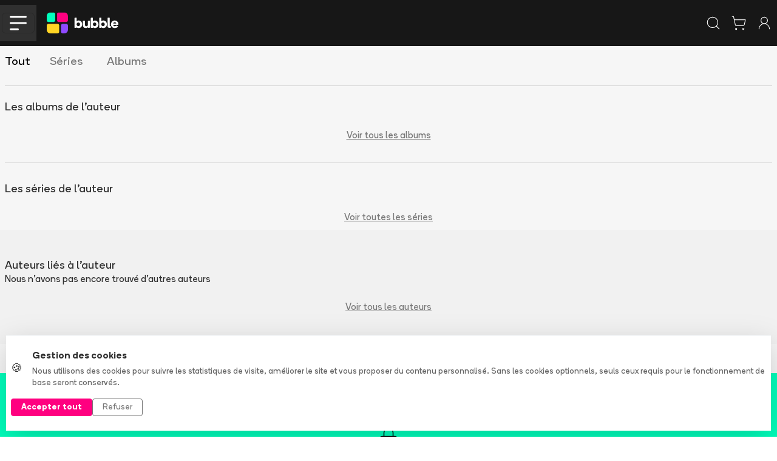

--- FILE ---
content_type: text/html
request_url: https://www.bubblebd.com/fred-neidhardt/author/sUhXxJmvdG
body_size: 47317
content:
<!DOCTYPE html><html lang="fr"><head><meta charSet="utf-8"/><meta name="viewport" content="width=device-width, initial-scale=1"/><link rel="preload" as="image" href="/assets/full_horizontal-D2dzlqzb.svg"/><link rel="preload" as="image" href="https://static.bubblebd.com/assets/icon_infinity_yellow.svg"/><script type="text/javascript" async="" src="https://js.stripe.com/clover/stripe.js"></script><link rel="alternate" type="application/rss+xml" title="Bubble BD Comics Mangas" href="/feed"/><meta name="theme-color" content="#000000"/><link rel="manifest" crossorigin="use-credentials" href="/manifest.json"/><title>Bubble</title><link rel="icon" type="image/png" href="https://static.bubblebd.com/favicon-96x96.png"/><link rel="icon" type="image/png" sizes="192x192" href="https://static.bubblebd.com/favicon-192x192.png"/><link rel="icon" type="image/png" sizes="96x96" href="https://static.bubblebd.com/favicon-96x96.png"/><link rel="apple-touch-icon" href="https://static.bubblebd.com/icons/icon-192.png"/><link rel="android-touch-icon" href="https://static.bubblebd.com/icons/icon-192.png"/><meta name="apple-itunes-app" content="app-id=1006844761, affiliate-data=pt=117769897&amp;ct=smart-banner"/><meta name="google-play-app" content="app-id=com.heappi.android.Bubble"/><title>Auteur Bubble - Bubble BD, Comics et Mangas</title><meta name="description" content="Découvrez les albums de undefined et les autres auteurs avec qui il/elle a collaboré"/><meta name="keywords" content="bubble bibliothèque collection bd comics mangas bande dessinée bandes dessinées"/><link rel="alternate" hrefLang="fr" href="https://www.bubblebd.com/undefined/author/undefined"/><link rel="canonical" href="https://www.bubblebd.com/undefined/author/undefined"/><meta name="robots" content="noindex"/><meta property="fb:app_id" content="836242259786620"/><meta name="twitter:card" content="summary_large_image"/><meta name="twitter:site" content="@BubbleBD_"/><meta name="twitter:creator" content="@BubbleBD_"/><meta property="og:locale" content="fr_FR"/><meta property="og:site_name" content="Bubble BD, Comics et Mangas"/><meta property="og:title" content="Auteur Bubble"/><meta property="og:type" content="profile"/><meta property="og:image" content="https://www.bubblebd.com[data-uri]"/><meta property="og:description" content="Découvrez les albums de undefined et les autres auteurs avec qui il/elle a collaboré"/><meta property="og:image:width" content="1350"/><meta property="og:image:height" content="675"/><meta property="og:url" content="https://www.bubblebd.com/undefined/author/undefined"/><link rel="modulepreload" href="/assets/entry.client-CSXYhRKz.js"/><link rel="modulepreload" href="/assets/chunk-EPOLDU6W-Bt3698Zw.js"/><link rel="modulepreload" href="/assets/react-dom-IQW0Sohd.js"/><link rel="modulepreload" href="/assets/jsx-runtime-CbRGFFDm.js"/><link rel="modulepreload" href="/assets/root-CG2PIqci.js"/><link rel="modulepreload" href="/assets/search-Dz0adElm.js"/><link rel="modulepreload" href="/assets/url-utils-D6bClIib.js"/><link rel="modulepreload" href="/assets/useIsomorphicEffect-BATzwtnB.js"/><link rel="modulepreload" href="/assets/mergeOptionsWithPopperConfig-19wthxfA.js"/><link rel="modulepreload" href="/assets/Tooltip-B3Xl_mhW.js"/><link rel="modulepreload" href="/assets/ImperativeTransition-8hLkfU4t.js"/><link rel="modulepreload" href="/assets/string-utils--IbLQwbJ.js"/><link rel="modulepreload" href="/assets/x-CeW60zOv.js"/><link rel="modulepreload" href="/assets/useReduxHooks-CsNoq4Lj.js"/><link rel="modulepreload" href="/assets/bubble-constants-BAQR2oqh.js"/><link rel="modulepreload" href="/assets/addresses-Du7QZN55.js"/><link rel="modulepreload" href="/assets/agendas-BLzacbaY.js"/><link rel="modulepreload" href="/assets/albums-RYBjczol.js"/><link rel="modulepreload" href="/assets/articles-CaiaH_hV.js"/><link rel="modulepreload" href="/assets/auth-9bMcz5fk.js"/><link rel="modulepreload" href="/assets/authors-DpPMN10k.js"/><link rel="modulepreload" href="/assets/availability-alerts-unn3niEm.js"/><link rel="modulepreload" href="/assets/banners-_savVylU.js"/><link rel="modulepreload" href="/assets/cart-BvGz6Ax3.js"/><link rel="modulepreload" href="/assets/website-other-27XvztFc.js"/><link rel="modulepreload" href="/assets/categories-CWqFi6Lr.js"/><link rel="modulepreload" href="/assets/likes-Rl9EhfWk.js"/><link rel="modulepreload" href="/assets/countries-D7fcMbqj.js"/><link rel="modulepreload" href="/assets/events-DhvOD1LB.js"/><link rel="modulepreload" href="/assets/filters-BYReOEjY.js"/><link rel="modulepreload" href="/assets/genres-Dj6yOkJP.js"/><link rel="modulepreload" href="/assets/highlighted-resources-D_kaKDuI.js"/><link rel="modulepreload" href="/assets/in-app-purchases-D4I3PhKM.js"/><link rel="modulepreload" href="/assets/libraries-CWo6NuKE.js"/><link rel="modulepreload" href="/assets/orders-Df6USKMd.js"/><link rel="modulepreload" href="/assets/payment-methods-BUJxU5pH.js"/><link rel="modulepreload" href="/assets/products-Dhcp_wKu.js"/><link rel="modulepreload" href="/assets/promotions-Br6s5R2k.js"/><link rel="modulepreload" href="/assets/recommendations-BI4auoRO.js"/><link rel="modulepreload" href="/assets/reviews-BFAzdiDU.js"/><link rel="modulepreload" href="/assets/revisions-Boy-vF_9.js"/><link rel="modulepreload" href="/assets/stores-CUB73P8B.js"/><link rel="modulepreload" href="/assets/user-CncTRJy0.js"/><link rel="modulepreload" href="/assets/selectors-DeXZBs2Q.js"/><link rel="modulepreload" href="/assets/api-DGdxWGNN.js"/><link rel="modulepreload" href="/assets/bubble-utils-BxSr7nTc.js"/><link rel="modulepreload" href="/assets/album-utils-y1nasWUp.js"/><link rel="modulepreload" href="/assets/env-utils-BT0hcL4A.js"/><link rel="modulepreload" href="/assets/WithClickHandler-BzBOAngV.js"/><link rel="modulepreload" href="/assets/website-interface-CT2hpGmc.js"/><link rel="modulepreload" href="/assets/project-config-BQqF6XDp.js"/><link rel="modulepreload" href="/assets/SerieModeSwitcher-B2GQ0NYd.js"/><link rel="modulepreload" href="/assets/bubble-config-DB9rkWMb.js"/><link rel="modulepreload" href="/assets/currency-utils-BucswrJZ.js"/><link rel="modulepreload" href="/assets/validity-utils-dOxLvVr3.js"/><link rel="modulepreload" href="/assets/Transition-DFKvPAkZ.js"/><link rel="modulepreload" href="/assets/createLucideIcon-B49bpFW4.js"/><link rel="modulepreload" href="/assets/image-utils-Dp5NfWXU.js"/><link rel="modulepreload" href="/assets/LayoutBubble-RGsaaZbQ.js"/><link rel="modulepreload" href="/assets/CSSTransition-CgdeIZkP.js"/><link rel="modulepreload" href="/assets/DataKey-C_UzbLrG.js"/><link rel="modulepreload" href="/assets/Anchor-DwT1UQZd.js"/><link rel="modulepreload" href="/assets/chevron-down-5G_RSoti.js"/><link rel="modulepreload" href="/assets/chevron-left-MW2I5odN.js"/><link rel="modulepreload" href="/assets/chevron-right-BOgkmMq6.js"/><link rel="modulepreload" href="/assets/lock-C1s4Sndb.js"/><link rel="modulepreload" href="/assets/SearchStoreCard-Bq2TOEKt.js"/><link rel="modulepreload" href="/assets/search-iPtNe47X.js"/><link rel="modulepreload" href="/assets/shopping-cart-CUVRAmSe.js"/><link rel="modulepreload" href="/assets/store-kD4JSxWO.js"/><link rel="modulepreload" href="/assets/Header-B5iN3FLj.js"/><link rel="modulepreload" href="/assets/full_horizontal_black_font-DRLw9RpH.js"/><link rel="modulepreload" href="/assets/Cover-DT2cMzI1.js"/><link rel="modulepreload" href="/assets/ArticleHorizontalCard-DkM3O2GP.js"/><link rel="modulepreload" href="/assets/ArticleSectionBadge-C10mbaJO.js"/><link rel="modulepreload" href="/assets/GlobalOverlay-D_gJJZDJ.js"/><link rel="modulepreload" href="/assets/WebpWrapper-DKaoFifZ.js"/><link rel="modulepreload" href="/assets/SerieTerminatedBadge-_dXh2kWs.js"/><link rel="modulepreload" href="/assets/SerieCard-GDuUZyyN.js"/><link rel="modulepreload" href="/assets/StarLine-DCVrfytY.js"/><link rel="modulepreload" href="/assets/link-utils-D5DWZfPB.js"/><link rel="modulepreload" href="/assets/placeholder-profile-BhVEfj-j.js"/><link rel="modulepreload" href="/assets/placeholder-item-BovkkG3u.js"/><link rel="modulepreload" href="/assets/author-utils-DhlKbLDu.js"/><link rel="modulepreload" href="/assets/project-constants-D-Hdjxb5.js"/><link rel="modulepreload" href="/assets/Author-V_rW4dbZ.js"/><link rel="modulepreload" href="/assets/Modals-BfApexen.js"/><link rel="modulepreload" href="/assets/check-C6Z54EEJ.js"/><link rel="modulepreload" href="/assets/facebook-DsfVEwsp.js"/><link rel="modulepreload" href="/assets/user-check-CjkbG5NV.js"/><link rel="modulepreload" href="/assets/ShareZone-neXka22E.js"/><link rel="modulepreload" href="/assets/AddToCartZone-Mxqia2VP.js"/><link rel="modulepreload" href="/assets/BubbleMeta-CJ5MXEB8.js"/><link rel="modulepreload" href="/assets/ArticleHorizontalCardWhite-PG_zcI9h.js"/><link rel="modulepreload" href="/assets/BreadCrumbs-CuQb60jW.js"/><link rel="modulepreload" href="/assets/ImageCover-TP5njkM-.js"/><link rel="modulepreload" href="/assets/InfinityCard-Dsih-2tR.js"/><link rel="modulepreload" href="/assets/ItemCard-Cy2C0E0h.js"/><link rel="modulepreload" href="/assets/LabeledTextInput-BPeAPu1D.js"/><link rel="modulepreload" href="/assets/RelatedArticles-CSyG0uvQ.js"/><link rel="modulepreload" href="/assets/SerieFollowBadge-D1mMgzti.js"/><link rel="modulepreload" href="/assets/TagSection-E6JN2AqK.js"/><link rel="modulepreload" href="/assets/TitledListContainer-C8rAAAzm.js"/><link rel="modulepreload" href="/assets/useUserUtils-CpDyHx9h.js"/><link rel="modulepreload" href="/assets/useLibraryUtils-D1GdAfqS.js"/><link rel="stylesheet" href="/assets/root-Dc64DsDu.css"/><link rel="stylesheet" href="/assets/WithClickHandler-DKCO7A83.css"/><link rel="stylesheet" href="/assets/SerieModeSwitcher-MfppaxpT.css"/><link rel="stylesheet" href="/assets/LayoutBubble-CVTn60tf.css"/><link rel="stylesheet" href="/assets/Cover-D7QGtPiU.css"/><link rel="stylesheet" href="/assets/SerieTerminatedBadge-CLMClKXv.css"/><link rel="stylesheet" href="/assets/StarLine-Lw5_F-S4.css"/><link rel="stylesheet" href="/assets/Header-BgQSu687.css"/><link rel="stylesheet" href="/assets/ArticleHorizontalCard-BXjpmdtN.css"/><link rel="stylesheet" href="/assets/ArticleSectionBadge-Dx7uhQmI.css"/><link rel="stylesheet" href="/assets/GlobalOverlay-BgbmT_ay.css"/><link rel="stylesheet" href="/assets/SerieCard-C6VTgorl.css"/><link rel="stylesheet" href="/assets/Author-DRXYK4Vd.css"/><link rel="stylesheet" href="/assets/Modals-B4VfeLC1.css"/><link rel="stylesheet" href="/assets/AddToCartZone-C47oqE91.css"/><link rel="stylesheet" href="/assets/ItemCard-DAB-Q3s0.css"/><link rel="stylesheet" href="/assets/LabeledTextInput-D2v5WVF_.css"/><link rel="stylesheet" href="/assets/TitledListContainer-B4Uvl5BJ.css"/><link rel="stylesheet" href="/assets/ArticleHorizontalCardWhite-Ch2zrm1P.css"/><link rel="stylesheet" href="/assets/ImageCover-rKWGHVkw.css"/><link rel="stylesheet" href="/assets/InfinityCard-1vv4iuQ1.css"/><link rel="stylesheet" href="/assets/SerieFollowBadge-BjOtMpdw.css"/><link rel="stylesheet" href="/assets/TagSection-D2IzzKOW.css"/></head><body><div class="cookie-banner position-fixed bottom-0 start-0 end-0" style="z-index:1050"><div class="bg-white border-top shadow-lg"><div class="container py-4"><div class="row align-items-center"><div class="col-lg-8 col-md-7 mb-3 mb-md-0"><div class="d-flex align-items-center"><div class="me-3"><span class="fs-5">🍪</span></div><div><p class="mb-1 fw-bold text-dark">Gestion des cookies</p><p class="mb-0 text-muted small">Nous utilisons des cookies pour suivre les statistiques de visite, améliorer le site et vous proposer du contenu personnalisé. Sans les cookies optionnels, seuls ceux requis pour le fonctionnement de base seront conservés.</p></div></div></div><div class="col-lg-4 col-md-5"><div class="d-flex gap-2 justify-content-md-end"><button type="button" class="btn btn-bubble-color text-white btn-sm px-3 fw-bold">Accepter tout</button><button type="button" class="btn btn-outline-secondary btn-sm px-3">Refuser</button></div></div></div></div></div></div><div></div><header class="website-header header-container position-sticky sticky-top bg-blacker text-white transition"><div class="px-lg-5 px-0"><nav class="navbar navbar-expand-lg d-flex justify-content-between justify-content-lg-start align-items-center transition"><div class="d-flex align-items-center"><div class="d-lg-none bg-grey burger-menu-button d-flex align-items-center justify-content-center"><button class="navbar-toggler" type="button" data-bs-toggle="collapse" data-bs-target="#navbarNav" aria-controls="navbarNav" aria-expanded="false" aria-label="Toggle navigation"><img alt="menu burger" src="data:image/svg+xml,%3csvg%20width=&#x27;57&#x27;%20height=&#x27;49&#x27;%20viewBox=&#x27;0%200%2057%2049&#x27;%20fill=&#x27;none&#x27;%20xmlns=&#x27;http://www.w3.org/2000/svg&#x27;%3e%3cpath%20d=&#x27;M3.44739%203.44739H53.4474&#x27;%20stroke=&#x27;white&#x27;%20stroke-width=&#x27;6.57895&#x27;%20stroke-linecap=&#x27;round&#x27;/%3e%3cpath%20d=&#x27;M3.44739%2024.5H53.4474&#x27;%20stroke=&#x27;white&#x27;%20stroke-width=&#x27;6.57895&#x27;%20stroke-linecap=&#x27;round&#x27;/%3e%3cpath%20d=&#x27;M3.44739%2045.5526H27.1316&#x27;%20stroke=&#x27;white&#x27;%20stroke-width=&#x27;6.57895&#x27;%20stroke-linecap=&#x27;round&#x27;/%3e%3c/svg%3e" class="header-burger-icon"/></button></div><div class="d-flex d-lg-none px-3"><a href="/" data-discover="true"><img class="bubble-logo" alt="img" src="/assets/full_horizontal-D2dzlqzb.svg"/></a></div></div><div class="d-flex d-lg-none false"><div class="d-flex p-2 text-white"><svg xmlns="http://www.w3.org/2000/svg" width="26" height="26" viewBox="0 0 24 24" fill="none" stroke="currentColor" stroke-width="1" stroke-linecap="round" stroke-linejoin="round" class="lucide lucide-search" aria-hidden="true"><path d="m21 21-4.34-4.34"></path><circle cx="11" cy="11" r="8"></circle></svg></div><a class="d-flex p-2 text-white" href="/cart" data-discover="true"><svg xmlns="http://www.w3.org/2000/svg" width="26" height="26" viewBox="0 0 24 24" fill="none" stroke="currentColor" stroke-width="1" stroke-linecap="round" stroke-linejoin="round" class="lucide lucide-shopping-cart" aria-hidden="true"><circle cx="8" cy="21" r="1"></circle><circle cx="19" cy="21" r="1"></circle><path d="M2.05 2.05h2l2.66 12.42a2 2 0 0 0 2 1.58h9.78a2 2 0 0 0 1.95-1.57l1.65-7.43H5.12"></path></svg></a><a class="d-flex p-2 text-white" href="/login" data-discover="true"><svg xmlns="http://www.w3.org/2000/svg" width="26" height="26" viewBox="0 0 24 24" fill="none" stroke="currentColor" stroke-width="1" stroke-linecap="round" stroke-linejoin="round" class="lucide lucide-user-round" aria-hidden="true"><circle cx="12" cy="8" r="5"></circle><path d="M20 21a8 8 0 0 0-16 0"></path></svg></a></div><div class="navbar-collapse collapse"><div class="d-flex flex-fill align-items-center"><a class="navbar-brand me-4" href="/" data-discover="true"><img class="bubble-logo" alt="img" src="/assets/full_horizontal-D2dzlqzb.svg"/></a><div class="d-flex flex-fill px-4"><div class="d-flex flex-fill justify-content-center"><div class="home-search-bar rounded-medium input-group bg-grey align-items-center "><div class="placeholder-text"><span> Rechercher un album, une série, un auteur...</span></div><input class="form-control transparent-container my-2 text-white" aria-label="Recherche" value=""/><div class="input-group-append"><div class="bg-grey rounded-medium" id="basic-addon1"><button class="btn btn-transparent px-3 py-3"><svg xmlns="http://www.w3.org/2000/svg" width="20" height="20" viewBox="0 0 24 24" fill="none" stroke="currentColor" stroke-width="1.5" stroke-linecap="round" stroke-linejoin="round" class="lucide lucide-search text-white" aria-hidden="true"><path d="m21 21-4.34-4.34"></path><circle cx="11" cy="11" r="8"></circle></svg></button></div></div></div></div></div></div><ul class="navbar-nav d-flex"><li class="nav-item d-flex align-items-center ps-xl-4 ps-3"><a class="text-white" href="/login" data-discover="true"><svg xmlns="http://www.w3.org/2000/svg" width="30" height="30" viewBox="0 0 24 24" fill="none" stroke="currentColor" stroke-width="0.8" stroke-linecap="round" stroke-linejoin="round" class="lucide lucide-library-big" aria-hidden="true"><rect width="8" height="18" x="3" y="3" rx="1"></rect><path d="M7 3v18"></path><path d="M20.4 18.9c.2.5-.1 1.1-.6 1.3l-1.9.7c-.5.2-1.1-.1-1.3-.6L11.1 5.1c-.2-.5.1-1.1.6-1.3l1.9-.7c.5-.2 1.1.1 1.3.6Z"></path></svg></a></li><li class="nav-item d-flex align-items-center ps-xl-4 ps-3"><a class="d-flex no-decoration text-white" href="/login" data-discover="true"><svg xmlns="http://www.w3.org/2000/svg" width="28" height="28" viewBox="0 0 24 24" fill="none" stroke="currentColor" stroke-width="1" stroke-linecap="round" stroke-linejoin="round" class="lucide lucide-user-round" aria-hidden="true"><circle cx="12" cy="8" r="5"></circle><path d="M20 21a8 8 0 0 0-16 0"></path></svg></a></li><li class="nav-item d-flex align-items-center ps-xl-4 ps-3"><a class="d-flex text-white no-decoration" href="/cart" data-discover="true"><svg xmlns="http://www.w3.org/2000/svg" width="28" height="28" viewBox="0 0 24 24" fill="none" stroke="currentColor" stroke-width="1" stroke-linecap="round" stroke-linejoin="round" class="lucide lucide-shopping-cart" aria-hidden="true"><circle cx="8" cy="21" r="1"></circle><circle cx="19" cy="21" r="1"></circle><path d="M2.05 2.05h2l2.66 12.42a2 2 0 0 0 2 1.58h9.78a2 2 0 0 0 1.95-1.57l1.65-7.43H5.12"></path></svg><div class="cart-item-amount-container"><div class="cart-item-amount">0</div></div></a></li><li class="nav-item d-flex align-items-center ps-xl-4 ps-3"><a class="btn btn-bubble-color text-white" href="/login" data-discover="true">Créer mon compte</a></li></ul></div></nav></div></header><nav class="subnavbar navbar navbar-expand-lg d-none d-lg-flex align-items-center bg-grey px-lg-5"><div class="navbar-collapse collapse" id="navbarNav"><div class="d-none d-lg-flex flex-fill flex-row align-items-center"><div class="dropdown d-flex align-items-center"><button class="button-no-style d-flex px-3" type="button">BD<span class="bb-xs-text-size navbar-dropdown-chevron position-relative ms-2"><svg xmlns="http://www.w3.org/2000/svg" width="14" height="14" viewBox="0 0 24 24" fill="none" stroke="currentColor" stroke-width="1.5" stroke-linecap="round" stroke-linejoin="round" class="lucide lucide-chevron-down" aria-hidden="true"><path d="m6 9 6 6 6-6"></path></svg></span></button></div><div class="dropdown d-flex align-items-center"><button class="button-no-style d-flex px-3" type="button">Comics<span class="bb-xs-text-size navbar-dropdown-chevron position-relative ms-2"><svg xmlns="http://www.w3.org/2000/svg" width="14" height="14" viewBox="0 0 24 24" fill="none" stroke="currentColor" stroke-width="1.5" stroke-linecap="round" stroke-linejoin="round" class="lucide lucide-chevron-down" aria-hidden="true"><path d="m6 9 6 6 6-6"></path></svg></span></button></div><div class="dropdown d-flex align-items-center"><button class="button-no-style d-flex px-3" type="button">Mangas<span class="bb-xs-text-size navbar-dropdown-chevron position-relative ms-2"><svg xmlns="http://www.w3.org/2000/svg" width="14" height="14" viewBox="0 0 24 24" fill="none" stroke="currentColor" stroke-width="1.5" stroke-linecap="round" stroke-linejoin="round" class="lucide lucide-chevron-down" aria-hidden="true"><path d="m6 9 6 6 6-6"></path></svg></span></button></div><div class="dropdown d-flex align-items-center"><button class="button-no-style d-flex px-3" type="button">Jeunesse<span class="bb-xs-text-size navbar-dropdown-chevron position-relative ms-2"><svg xmlns="http://www.w3.org/2000/svg" width="14" height="14" viewBox="0 0 24 24" fill="none" stroke="currentColor" stroke-width="1.5" stroke-linecap="round" stroke-linejoin="round" class="lucide lucide-chevron-down" aria-hidden="true"><path d="m6 9 6 6 6-6"></path></svg></span></button></div><a class="d-flex align-items-center px-3 text-white no-decoration" href="/promotions" data-discover="true">Promotions</a><div class="v-separator-no-gradient mx-3" style="width:1px;height:20px"></div><a class="d-flex align-items-center px-3 text-bubble-color no-decoration" href="/exclusivites" data-discover="true">Exclusivités</a><a class="no-decoration d-flex align-items-center px-3" href="/soldes" data-discover="true">Soldes</a><div class="v-separator-no-gradient mx-3" style="width:1px;height:20px"></div><a class="d-flex align-items-center px-3 no-decoration" href="/agenda" data-discover="true">Nouveautés</a><div class="dropdown d-flex align-items-center"><button class="button-no-style d-flex px-3" type="button">Tops<span class="bb-xs-text-size navbar-dropdown-chevron position-relative ms-2"><svg xmlns="http://www.w3.org/2000/svg" width="14" height="14" viewBox="0 0 24 24" fill="none" stroke="currentColor" stroke-width="1.5" stroke-linecap="round" stroke-linejoin="round" class="lucide lucide-chevron-down" aria-hidden="true"><path d="m6 9 6 6 6-6"></path></svg></span></button></div><div class="v-separator-no-gradient mx-3" style="width:1px;height:20px"></div><div class="dropdown d-flex align-items-center"><button class="button-no-style d-flex px-3" type="button">Média<span class="bb-xs-text-size navbar-dropdown-chevron position-relative ms-2"><svg xmlns="http://www.w3.org/2000/svg" width="14" height="14" viewBox="0 0 24 24" fill="none" stroke="currentColor" stroke-width="1.5" stroke-linecap="round" stroke-linejoin="round" class="lucide lucide-chevron-down" aria-hidden="true"><path d="m6 9 6 6 6-6"></path></svg></span></button></div></div></div></nav><div class="position-absolute d-lg-none"><div class="burger-menu bg-blacker px-4"><div class="burger-menu-header d-flex align-items-center justify-content-between"><a href="/" data-discover="true"><img class="bubble-logo" alt="img" src="/assets/full_horizontal-D2dzlqzb.svg"/></a><div class=" link-bb" style="cursor:pointer"><svg xmlns="http://www.w3.org/2000/svg" width="30" height="30" viewBox="0 0 24 24" fill="none" stroke="currentColor" stroke-width="2" stroke-linecap="round" stroke-linejoin="round" class="lucide lucide-x" aria-hidden="true"><path d="M18 6 6 18"></path><path d="m6 6 12 12"></path></svg></div></div><div class="h-separator nart-background-grey my-3"></div><div class="d-flex flex-column justify-content-center"><a class="burger-menu-link-button bg-grey rounded-medium my-3 px-4 py-3" href="/list?category=bd" data-discover="true"><div class="h4 m-0">BD</div><div><svg xmlns="http://www.w3.org/2000/svg" width="26" height="26" viewBox="0 0 24 24" fill="none" stroke="currentColor" stroke-width="2" stroke-linecap="round" stroke-linejoin="round" class="lucide lucide-chevron-right" aria-hidden="true"><path d="m9 18 6-6-6-6"></path></svg></div></a><a class="burger-menu-link-button bg-grey rounded-medium mb-3 px-4 py-3" href="/list?category=comics" data-discover="true"><div class="h4 m-0">Comics</div><div><svg xmlns="http://www.w3.org/2000/svg" width="26" height="26" viewBox="0 0 24 24" fill="none" stroke="currentColor" stroke-width="2" stroke-linecap="round" stroke-linejoin="round" class="lucide lucide-chevron-right" aria-hidden="true"><path d="m9 18 6-6-6-6"></path></svg></div></a><a class="burger-menu-link-button bg-grey rounded-medium mb-3 px-4 py-3" href="/list?category=mangas" data-discover="true"><div class="h4 m-0">Mangas</div><div><svg xmlns="http://www.w3.org/2000/svg" width="26" height="26" viewBox="0 0 24 24" fill="none" stroke="currentColor" stroke-width="2" stroke-linecap="round" stroke-linejoin="round" class="lucide lucide-chevron-right" aria-hidden="true"><path d="m9 18 6-6-6-6"></path></svg></div></a><a class="burger-menu-link-button bg-grey rounded-medium mb-3 px-4 py-3" href="/list?category=jeunesse" data-discover="true"><div class="h4 m-0">Jeunesse</div><div><svg xmlns="http://www.w3.org/2000/svg" width="26" height="26" viewBox="0 0 24 24" fill="none" stroke="currentColor" stroke-width="2" stroke-linecap="round" stroke-linejoin="round" class="lucide lucide-chevron-right" aria-hidden="true"><path d="m9 18 6-6-6-6"></path></svg></div></a><a class="text-bubble-color burger-menu-link-button bg-grey rounded-medium mb-3 px-4 py-3" href="/promotions" data-discover="true"><div class="h4 m-0">Promotions</div><div><svg xmlns="http://www.w3.org/2000/svg" width="26" height="26" viewBox="0 0 24 24" fill="none" stroke="currentColor" stroke-width="2" stroke-linecap="round" stroke-linejoin="round" class="lucide lucide-chevron-right" aria-hidden="true"><path d="m9 18 6-6-6-6"></path></svg></div></a><a class="text-bubble-color burger-menu-link-button bg-grey rounded-medium mb-3 px-4 py-3" href="/exclusivites" data-discover="true"><div class="h4 m-0">Exclusivités</div><div><svg xmlns="http://www.w3.org/2000/svg" width="26" height="26" viewBox="0 0 24 24" fill="none" stroke="currentColor" stroke-width="2" stroke-linecap="round" stroke-linejoin="round" class="lucide lucide-chevron-right" aria-hidden="true"><path d="m9 18 6-6-6-6"></path></svg></div></a></div><div class="h-separator nart-background-grey my-3"></div><div class="d-flex flex-column align-items-center pb-5"><a class="h3 pt-3 text-center" href="/agenda" data-discover="true">Nouveautés</a><a class="h3 pt-3 text-center" href="/tops" data-discover="true">Tops</a><a class="h3 pt-3 text-center" href="/9emeart" data-discover="true">Média</a><div class="d-flex flex-fill align-items-center justify-content-center mt-4 w-50"><a class="btn btn-white d-flex align-items-center fw-bold px-5 text-center text-black" href="/login" data-discover="true"><svg xmlns="http://www.w3.org/2000/svg" width="26" height="26" viewBox="0 0 24 24" fill="none" stroke="currentColor" stroke-width="1" stroke-linecap="round" stroke-linejoin="round" class="lucide lucide-library-big" aria-hidden="true"><rect width="8" height="18" x="3" y="3" rx="1"></rect><path d="M7 3v18"></path><path d="M20.4 18.9c.2.5-.1 1.1-.6 1.3l-1.9.7c-.5.2-1.1-.1-1.3-.6L11.1 5.1c-.2-.5.1-1.1.6-1.3l1.9-.7c.5-.2 1.1.1 1.3.6Z"></path></svg><span class="fw:font-xl ms-2">Mes BD</span></a></div></div></div></div><script type="application/ld+json">{"@context":"http://schema.org","@graph":[{"@context":"http://schema.org","@type":"WebSite","name":"Bubble BD, Comics et Mangas","url":"https://www.bubblebd.com"},{"@context":"http://schema.org","@type":"Organization","name":"Bubble BD, Comics et Mangas","legalName":"Heappi SAS","description":"Bubble, c'est + de 250 000 utilisateurs passionnés de Bande Dessinée, Comics et Mangas. Organisez, découvrez et achetez tous vos albums. Soyez informé des prochaines sorties.","url":"https://www.bubblebd.com","logo":{"@type":"ImageObject","width":1024,"height":1024,"url":"https://www.bubblebd.com/assets/icon-1024-CRPEnyj3.png"},"sameAs":["https://twitter.com/BubbleBD_","https://www.linkedin.com/company/heappi-sas","https://www.facebook.com/BubbleBDcom","https://www.instagram.com/bubblebd_","https://fr.wikipedia.org/wiki/Bubble_(BD_Comics_Manga)"],"address":{"@type":"PostalAddress","streetAddress":"Station F, 5 Parvis Alan Turing","addressLocality":"PARIS","postalCode":"75013","addressCountry":"FR"}},{"@context":"http://schema.org","@type":"Person","url":"https://www.bubblebd.com/undefined/author/undefined","name":"Auteur Bubble","additionalName":"","description":"Découvrez les albums de undefined et les autres auteurs avec qui il/elle a collaboré","jobTitle":"Author"}]}</script><div class="bb-background-light-grey" id="ct1"><div class="container"><div class="row px-sm-3"><div class="col-xl-2 d-none d-xl-block"><div class="rounded text-center text-white p-3 my-3 infinity-black-overlay"><div class="fw-bold bb-l-text-size infinity-reduce-line-height">Essayez<br/><span class="text-infinity">Bubble Infinity</span></div><img alt="inf" class="infinity-card-logo" src="https://static.bubblebd.com/assets/icon_infinity_yellow.svg"/><div class="h-separator mx-n3 my-3"></div><div class="text-start fw-bold text-nowrap py-2"><div class="pb-1"><span role="img" aria-label="check">✅</span> <!-- -->Gestion des éditions</div><div class="pb-1"><span role="img" aria-label="check">✅</span> <!-- -->Lu / Non lu</div><div class="pb-1"><span role="img" aria-label="check">✅</span> <!-- -->Statistiques avancées</div><div class="pb-1"><span role="img" aria-label="check">✅</span> <!-- -->EO, dédicaces et prêts</div><div class="pb-1"><span role="img" aria-label="check">✅</span> <!-- -->Notes personnelles</div><div class="pb-1"><span role="img" aria-label="check">✅</span> <!-- -->Pas de publicité</div><div><span role="img" aria-label="check">✅</span> <!-- -->Images <span class="text-bubble-color">X</span> débloquées</div></div><a class="no-decoration btn btn-warning fw-bold mt-3" href="/infinity" data-discover="true">Découvrir les autres avantages</a></div></div><div class="col-xl-10"><nav class="d-flex align-items-center fw-bold h5 text-secondary ms-md-n2 pt-3"><ul class="fw-normal author-navbar-container ps-0 pe-4"><a class="no-decoration" href="/fred-neidhardt/author/sUhXxJmvdG" data-discover="true"><span class="px-2fw-bold text-black">Tout</span></a><div class="author-navbar-highlight-bar mt-1 rounded px-2author-navbar-highlighted"></div></ul><ul class="fw-normal author-navbar-container ps-0 pe-4"><a class="no-decoration" href="/fred-neidhardt/author/sUhXxJmvdG/series" data-discover="true"><span class="px-2">Séries</span></a><div class="author-navbar-highlight-bar mt-1 rounded px-2"></div></ul><ul class="fw-normal author-navbar-container ps-0 pe-4"><a class="no-decoration" href="/fred-neidhardt/author/sUhXxJmvdG/albums" data-discover="true"><span class="px-2">Albums</span></a><div class="author-navbar-highlight-bar mt-1 rounded px-2"></div></ul></nav><hr class="mt-n2"/><div class="py-2"><div class="d-flex align-items-center pb-md-3"><div class="flex-fill bb-medium-large-text-size bb-text-500 m-0">Les albums de l&#x27;auteur</div><div class="d-none d-md-block"><a href="/fred-neidhardt/author/sUhXxJmvdG/albums#ct1" data-discover="true">Voir tous les albums</a></div></div><div class="row flex-md-wrap titled-list-container-no-wrap flex-nowrap row-cols-lg-5 row-cols-7 row-cols-md-3"></div><div class="d-flex align-items-center justify-content-center pt-4 d-md-none"><a href="/fred-neidhardt/author/sUhXxJmvdG/albums#ct1" data-discover="true">Voir tous les albums</a></div></div><hr class="my-4"/><div class="py-2"><div class="d-flex align-items-center pb-md-3"><div class="flex-fill bb-medium-large-text-size bb-text-500 m-0">Les séries de l&#x27;auteur</div><div class="d-none d-md-block"><a href="/fred-neidhardt/author/sUhXxJmvdG/series#ct1" data-discover="true">Voir toutes les séries</a></div></div><div class="row  "></div><div class="d-flex align-items-center justify-content-center pt-4 d-md-none"><a href="/fred-neidhardt/author/sUhXxJmvdG/series#ct1" data-discover="true">Voir toutes les séries</a></div></div></div></div></div><div class="nart-background-grey"><div class="container"><div class="row px-sm-3"><div class="col-12"><div class="py-5"><div class="d-flex align-items-center pb-md-3"><div class="flex-fill bb-medium-large-text-size bb-text-500 m-0">Auteurs liés à l&#x27;auteur</div><div class="d-none d-md-block"><a href="//author/sUhXxJmvdG/authors#ct1">Voir tous les auteurs</a></div></div><div class="row  "><div class="col-12">Nous n&#x27;avons pas encore trouvé d&#x27;autres auteurs</div></div><div class="d-flex align-items-center justify-content-center pt-4 d-md-none"><a href="//author/sUhXxJmvdG/authors#ct1">Voir tous les auteurs</a></div></div></div></div></div></div><div class="py-4"></div></div><footer class="container"><div class="row"><div class="bg-bb-green py-4 tw:overflow-x-auto tw:md:overflow-x-hidden"><div class="tw:grid tw:md:grid-cols-6 tw:grid-flow-col tw:gap-4"><a class="text-black no-decoration" href="/9emeart/bd/edito/bubble-expedie-vos-albums-emballage-avec-ou-sans-bulle" data-discover="true"><div class="tw:w-32 tw:md:w-full"><div class="text-center mb-2"><svg xmlns="http://www.w3.org/2000/svg" width="36" height="36" viewBox="0 0 24 24" fill="none" stroke="currentColor" stroke-width="1" stroke-linecap="round" stroke-linejoin="round" class="lucide lucide-package" aria-hidden="true"><path d="M11 21.73a2 2 0 0 0 2 0l7-4A2 2 0 0 0 21 16V8a2 2 0 0 0-1-1.73l-7-4a2 2 0 0 0-2 0l-7 4A2 2 0 0 0 3 8v8a2 2 0 0 0 1 1.73z"></path><path d="M12 22V12"></path><polyline points="3.29 7 12 12 20.71 7"></polyline><path d="m7.5 4.27 9 5.15"></path></svg></div><div class="bb-s-text-size text-center mt-2">Emballage super soigné</div></div></a><a target="_blank" rel="noopener noreferrer" href="https://help.bubblebd.com/collections/247048-acheter-avec-bubble" class="text-black no-decoration"><div class="tw:w-32 tw:md:w-full"><div class="text-center mb-2"><svg xmlns="http://www.w3.org/2000/svg" width="36" height="36" viewBox="0 0 24 24" fill="none" stroke="currentColor" stroke-width="1" stroke-linecap="round" stroke-linejoin="round" class="lucide lucide-lock" aria-hidden="true"><rect width="18" height="11" x="3" y="11" rx="2" ry="2"></rect><path d="M7 11V7a5 5 0 0 1 10 0v4"></path></svg></div><div class="bb-s-text-size text-center mt-2">Paiement 100% sécurisé</div></div></a><a target="_blank" rel="noopener noreferrer" href="https://help.bubblebd.com/fr/articles/3364137-delais-de-livraison" class="text-black no-decoration"><div class="tw:w-32 tw:md:w-full"><div class="text-center mb-2"><svg xmlns="http://www.w3.org/2000/svg" width="36" height="36" viewBox="0 0 24 24" fill="none" stroke="currentColor" stroke-width="1" stroke-linecap="round" stroke-linejoin="round" class="lucide lucide-timer" aria-hidden="true"><line x1="10" x2="14" y1="2" y2="2"></line><line x1="12" x2="15" y1="14" y2="11"></line><circle cx="12" cy="14" r="8"></circle></svg></div><div class="bb-s-text-size text-center mt-2">Expédition sous 24h</div></div></a><a class="text-black no-decoration" href="/aide-ecommerce/frais-de-port" data-discover="true"><div class="tw:w-32 tw:md:w-full"><div class="text-center mb-2"><svg xmlns="http://www.w3.org/2000/svg" width="36" height="36" viewBox="0 0 24 24" fill="none" stroke="currentColor" stroke-width="1" stroke-linecap="round" stroke-linejoin="round" class="lucide lucide-truck" aria-hidden="true"><path d="M14 18V6a2 2 0 0 0-2-2H4a2 2 0 0 0-2 2v11a1 1 0 0 0 1 1h2"></path><path d="M15 18H9"></path><path d="M19 18h2a1 1 0 0 0 1-1v-3.65a1 1 0 0 0-.22-.624l-3.48-4.35A1 1 0 0 0 17.52 8H14"></path><circle cx="17" cy="18" r="2"></circle><circle cx="7" cy="18" r="2"></circle></svg></div><div class="bb-s-text-size text-center mt-2">Livraison à domicile sous 48h</div></div></a><a class="text-black no-decoration" href="/cartes-des-librairies-partenaires" data-discover="true"><div class="tw:w-32 tw:md:w-full"><div class="text-center mb-2"><svg xmlns="http://www.w3.org/2000/svg" width="36" height="36" viewBox="0 0 24 24" fill="none" stroke="currentColor" stroke-width="1" stroke-linecap="round" stroke-linejoin="round" class="lucide lucide-store" aria-hidden="true"><path d="M15 21v-5a1 1 0 0 0-1-1h-4a1 1 0 0 0-1 1v5"></path><path d="M17.774 10.31a1.12 1.12 0 0 0-1.549 0 2.5 2.5 0 0 1-3.451 0 1.12 1.12 0 0 0-1.548 0 2.5 2.5 0 0 1-3.452 0 1.12 1.12 0 0 0-1.549 0 2.5 2.5 0 0 1-3.77-3.248l2.889-4.184A2 2 0 0 1 7 2h10a2 2 0 0 1 1.653.873l2.895 4.192a2.5 2.5 0 0 1-3.774 3.244"></path><path d="M4 10.95V19a2 2 0 0 0 2 2h12a2 2 0 0 0 2-2v-8.05"></path></svg></div><div class="bb-s-text-size text-center mt-2">Retrait gratuit en librairie</div></div></a><a target="_blank" rel="noopener noreferrer" href="https://help.bubblebd.com/fr/articles/3281470-retourner-ma-commande" class="text-black no-decoration"><div class="tw:w-32 tw:md:w-full"><div class="text-center mb-2"><svg xmlns="http://www.w3.org/2000/svg" width="36" height="36" viewBox="0 0 24 24" fill="none" stroke="currentColor" stroke-width="1" stroke-linecap="round" stroke-linejoin="round" class="lucide lucide-refresh-ccw" aria-hidden="true"><path d="M21 12a9 9 0 0 0-9-9 9.75 9.75 0 0 0-6.74 2.74L3 8"></path><path d="M3 3v5h5"></path><path d="M3 12a9 9 0 0 0 9 9 9.75 9.75 0 0 0 6.74-2.74L21 16"></path><path d="M16 16h5v5"></path></svg></div><div class="bb-s-text-size text-center mt-2">14 jours pour échanger</div></div></a></div></div><div class="avis-verifies-footer-area px-3 pt-3"><div class="skeepers_carousel_container" data-slides-count="3"></div></div><div class="bg-blacker"><div class="row g-0 px-lg-5 bb-footer footer-text text-lg-start px-3 py-4 text-center"><div class="col-lg-2 mb-3"><div class="fw-bold footer-title">A propos</div><div class="mt-1"><a class="no-decoration hover-decoration" href="/qui-sommes-nous" data-discover="true">Qui sommes-nous ?</a></div><div class="mt-1"><a href="mailto:contact@bubblebd.com" class="no-decoration hover-decoration">Presse</a></div><div class="mt-1"><div class=" link-bb" style="cursor:pointer"><div class="no-decoration hover-decoration">Contact</div></div></div><div class="mt-3"><a target="_blank" rel="noopener noreferrer" href="https://www.facebook.com/BubbleBDcom"><img class="social-icon" src="data:image/svg+xml,%3c?xml%20version=&#x27;1.0&#x27;%20encoding=&#x27;UTF-8&#x27;?%3e%3csvg%20width=&#x27;24px&#x27;%20height=&#x27;24px&#x27;%20viewBox=&#x27;0%200%2024%2024&#x27;%20version=&#x27;1.1&#x27;%20xmlns=&#x27;http://www.w3.org/2000/svg&#x27;%20xmlns:xlink=&#x27;http://www.w3.org/1999/xlink&#x27;%3e%3cg%20id=&#x27;icons/icon_facebook-rond&#x27;%20stroke=&#x27;none&#x27;%20stroke-width=&#x27;1&#x27;%20fill=&#x27;none&#x27;%20fill-rule=&#x27;evenodd&#x27;%3e%3cpath%20d=&#x27;M15.11625,7.992%20L13.98675,7.99275%20C13.101,7.99275%2012.92925,8.4135%2012.92925,9.03075%20L12.92925,10.39275%20L15.042,10.39275%20L14.76675,12.5265%20L12.92925,12.5265%20L12.92925,18%20L10.7265,18%20L10.7265,12.5265%20L8.8845,12.5265%20L8.8845,10.39275%20L10.7265,10.39275%20L10.7265,8.82%20C10.7265,6.99375%2011.84175,6%2013.47,6%20C14.25,6%2014.9205,6.05775%2015.11625,6.084%20L15.11625,7.992%20Z%20M12,0%20C5.373,0%200,5.37225%200,12%20C0,18.627%205.373,24%2012,24%20C18.62775,24%2024,18.627%2024,12%20C24,5.37225%2018.62775,0%2012,0%20L12,0%20Z&#x27;%20fill=&#x27;%236c757d&#x27;%3e%3c/path%3e%3c/g%3e%3c/svg%3e" alt="Facebook social icon"/></a><a class="ms-2" target="_blank" rel="noopener noreferrer" href="https://twitter.com/BubbleBD_"><img class="social-icon" src="data:image/svg+xml,%3c?xml%20version=&#x27;1.0&#x27;%20encoding=&#x27;UTF-8&#x27;?%3e%3csvg%20width=&#x27;24px&#x27;%20height=&#x27;24px&#x27;%20viewBox=&#x27;0%200%2024%2024&#x27;%20version=&#x27;1.1&#x27;%20xmlns=&#x27;http://www.w3.org/2000/svg&#x27;%20xmlns:xlink=&#x27;http://www.w3.org/1999/xlink&#x27;%3e%3cg%20id=&#x27;icons/icon_twitter-rond&#x27;%20stroke=&#x27;none&#x27;%20stroke-width=&#x27;1&#x27;%20fill=&#x27;none&#x27;%20fill-rule=&#x27;evenodd&#x27;%3e%3cpath%20d=&#x27;M16.7715,9.55275%20C16.776,9.6585%2016.779,9.76425%2016.779,9.8715%20C16.779,13.12425%2014.3025,16.87575%209.774,16.87575%20C8.3835,16.87575%207.08975,16.4685%206,15.77025%20C6.19275,15.79275%206.3885,15.804%206.58725,15.804%20C7.74075,15.804%208.802,15.411%209.645,14.75025%20C8.56725,14.73075%207.65825,14.019%207.34475,13.041%20C7.4955,13.0695%207.64925,13.0845%207.80825,13.0845%20C8.0325,13.0845%208.25,13.0545%208.457,12.99825%20C7.3305,12.7725%206.48225,11.77725%206.48225,10.58475%20L6.48225,10.55325%20C6.81375,10.73775%207.194,10.84875%207.5975,10.8615%20C6.93675,10.41975%206.50175,9.666%206.50175,8.8125%20C6.50175,8.361%206.62325,7.938%206.8355,7.57425%20C8.04975,9.06375%209.864,10.044%2011.91,10.14675%20C11.868,9.96675%2011.84625,9.7785%2011.84625,9.58575%20C11.84625,8.226%2012.94875,7.1235%2014.30775,7.1235%20C15.0165,7.1235%2015.65625,7.42275%2016.10475,7.90125%20C16.66575,7.791%2017.193,7.58625%2017.6685,7.30425%20C17.48475,7.87875%2017.094,8.361%2016.58625,8.66625%20C17.08425,8.60625%2017.55825,8.47425%2018,8.2785%20C17.67,8.772%2017.25225,9.2055%2016.7715,9.55275%20M12,0%20C5.37225,0%200,5.37225%200,12%20C0,18.627%205.37225,24%2012,24%20C18.62775,24%2024,18.627%2024,12%20C24,5.37225%2018.62775,0%2012,0&#x27;%20fill=&#x27;%236c757d&#x27;%3e%3c/path%3e%3c/g%3e%3c/svg%3e" alt="Twitter social icon"/></a><a class="ms-2" target="_blank" rel="noopener noreferrer" href="https://www.instagram.com/bubblebd_"><img class="social-icon" src="data:image/svg+xml,%3c?xml%20version=&#x27;1.0&#x27;%20encoding=&#x27;UTF-8&#x27;?%3e%3csvg%20width=&#x27;24px&#x27;%20height=&#x27;24px&#x27;%20viewBox=&#x27;0%200%2024%2024&#x27;%20version=&#x27;1.1&#x27;%20xmlns=&#x27;http://www.w3.org/2000/svg&#x27;%20xmlns:xlink=&#x27;http://www.w3.org/1999/xlink&#x27;%3e%3cg%20id=&#x27;icons/icon_instagram-rond&#x27;%20stroke=&#x27;none&#x27;%20stroke-width=&#x27;1&#x27;%20fill=&#x27;none&#x27;%20fill-rule=&#x27;evenodd&#x27;%3e%3cpath%20d=&#x27;M12.014025,14.31585%20C10.739775,14.31585%209.706275,13.28535%209.706275,12.01335%20C9.706275,10.7421%2010.739775,9.7116%2012.014025,9.7116%20C13.288275,9.7116%2014.321775,10.7421%2014.321775,12.01335%20C14.321775,13.28535%2013.288275,14.31585%2012.014025,14.31585%20Z%20M14.67135,9.6555%20C14.4861,9.6555%2014.33535,9.5055%2014.33535,9.321%20L14.33535,7.70175%20C14.33535,7.51725%2014.4861,7.36725%2014.67135,7.36725%20L16.2936,7.36725%20C16.47885,7.36725%2016.6296,7.51725%2016.6296,7.70175%20L16.6296,9.321%20C16.6296,9.5055%2016.47885,9.6555%2016.2936,9.6555%20L14.67135,9.6555%20Z%20M18,16.5765%20L18,7.42275%20C18,6.63675%2017.36175,6%2016.5735,6%20L7.4265,6%20C6.639,6%206,6.63675%206,7.42275%20L6,16.5765%20C6,17.3625%206.639,18%207.4265,18%20L16.5735,18%20C17.36175,18%2018,17.3625%2018,16.5765%20Z%20M12,0%20C18.62775,0%2024,5.37225%2024,12%20C24,18.627%2018.62775,24%2012,24%20C5.37225,24%200,18.627%200,12%20C0,5.37225%205.37225,0%2012,0%20Z%20M15.66435,12.01365%20C15.66435,11.68065%2015.61935,11.3574%2015.5346,11.05065%20L16.65735,11.05065%20L16.65735,16.26915%20C16.65735,16.4544%2016.50735,16.6044%2016.32135,16.6044%20L7.7061,16.6044%20C7.52085,16.6044%207.37085,16.4544%207.37085,16.26915%20L7.37085,11.05065%20L8.4936,11.05065%20C8.40885,11.3574%208.36385,11.68065%208.36385,12.01365%20C8.36385,14.0214%2010.0011,15.65565%2012.0141,15.65565%20C14.0271,15.65565%2015.66435,14.0214%2015.66435,12.01365%20Z&#x27;%20fill=&#x27;%236c757d&#x27;%3e%3c/path%3e%3c/g%3e%3c/svg%3e" alt="Instagram social icon"/></a></div></div><div class="col-lg-2 mb-3"><div class="fw-bold footer-title">Explorez Bubble</div><a class="d-block no-decoration hover-decoration mt-1" href="/9emeart" data-discover="true">Trouvez de l&#x27;inspiration</a><a class="d-block no-decoration hover-decoration mt-1" href="/list?category=bd" data-discover="true">Bande dessinée</a><a class="d-block no-decoration hover-decoration mt-1" href="/list?category=comics" data-discover="true">Comics</a><a class="d-block no-decoration hover-decoration mt-1" href="/list?category=mangas" data-discover="true">Mangas</a><a class="d-block no-decoration hover-decoration mt-1" href="/list?category=jeunesse" data-discover="true">Jeunesse</a><a class="d-block no-decoration hover-decoration mt-1" href="/agenda" data-discover="true">Nouveautés</a><a class="d-block no-decoration hover-decoration mt-1" href="/tops" data-discover="true">Tops &amp; sélections</a><a class="d-block no-decoration hover-decoration mt-1" href="/series/nouveautes" data-discover="true">Toutes les séries</a><a class="d-block no-decoration hover-decoration mt-1" href="/auteurs/top" data-discover="true">Tous les auteurs</a></div><div class="col-lg-2 mb-3"><div class="fw-bold footer-title">Gérez votre collection</div><a class="d-block no-decoration hover-decoration mt-1" href="/mobile-app" data-discover="true">L&#x27;application Bubble</a><a class="d-block no-decoration hover-decoration mt-1" href="/infinity" data-discover="true">Essayez Bubble Infinity</a><a class="d-block no-decoration hover-decoration mt-1" href="/programme-de-fidelite" data-discover="true">Notre programme de fidélité</a><a class="d-block no-decoration hover-decoration mt-1" href="/ajouter-un-album" data-discover="true">Ajouter un album</a><div class="fw-bold footer-title mt-4">Librairies</div><a class="d-block no-decoration hover-decoration mt-1" href="/devenir-partenaire-libraire" data-discover="true">Libraire ? Devenez partenaire</a><a class="d-block no-decoration hover-decoration mt-1" href="/cartes-des-librairies-partenaires" data-discover="true">Les librairies partenaires</a></div><div class="col-lg-2 mb-3"><div class="fw-bold footer-title">Aide &amp; support</div><a target="_blank" rel="noopener noreferrer" class="d-block no-decoration hover-decoration mt-1" href="https://help.bubblebd.com/">Foire aux questions</a><a class="d-block no-decoration hover-decoration mt-1" href="/aide-ecommerce/frais-de-port" data-discover="true">Livraison et frais de port</a><a class="d-block no-decoration hover-decoration mt-1" href="/aide-ecommerce/suivi-commande" data-discover="true">Suivre ma commande</a><a target="_blank" rel="noopener noreferrer" class="d-block no-decoration hover-decoration mt-1" href="https://help.bubblebd.com/collections/247048-acheter-avec-bubble">Acheter en ligne</a><a target="_blank" rel="noopener noreferrer" class="d-block no-decoration hover-decoration mt-1" href="https://help.bubblebd.com/articles/2318361-reserver-des-albums-chez-mon-libraire">Réserver et retirer en librairie</a></div><div class="col-lg-4 mb-3"><div class="fw-bold footer-title">Rejoignez la communauté Bubble !</div><div>Bubble, c&#x27;est + de 250 000 utilisateurs passionnés de Bande Dessinée, Comics et Mangas. Rejoignez-nous en téléchargeant gratuitement notre application et commencez à lister votre collection<!-- --> <span role="img" aria-label="nerd">🤓</span></div><div><a href="https://apps.apple.com/app/bubble-bd-comics-manga/id1006844761?utm_source=website&amp;utm_medium=footer&amp;utm_campaign=download-on-store&amp;utm_content=app-store&amp;pt=117769897&amp;ct=download-on-store"><picture><source type="image/webp" srcSet="[data-uri]"/><img class="app-store-button me-3 mt-3" src="[data-uri]" alt="App store icon"/></picture></a><a href="https://play.google.com/store/apps/details?id=com.heappi.android.Bubble&amp;utm_source=website&amp;utm_medium=footer&amp;utm_campaign=download-on-store&amp;utm_content=play-store"><picture><source type="image/webp" srcSet="/assets/googleplay-B2uANZXX.webp"/><img class="app-store-button me-3 mt-3" src="[data-uri]" alt="Play store icon"/></picture></a></div></div></div><div class="row g-0 px-lg-5 footer-text px-3 py-4"><div class="col"><div class="float-start">© 2026 Bubble BD - Tous droits réservés</div><div class="float-end"><a class="no-decoration hover-decoration me-4" href="/mentions-legales" data-discover="true">Mentions légales</a><a class="no-decoration hover-decoration me-4" href="/conditions-generales-de-vente-ecommerce" data-discover="true">CGV ecommerce</a><a class="no-decoration hover-decoration me-4" href="/conditions-generales-de-vente-et-d-utilisation-marketplace" data-discover="true">CGVU marketplace</a><a class="no-decoration hover-decoration me-4" href="/charte-de-publication-d-avis" data-discover="true">Publication d&#x27;avis</a><a class="no-decoration hover-decoration me-4" href="/protection-de-vos-donnees-personnelles" data-discover="true">Protection de vos données personelles</a><a class="no-decoration hover-decoration me-4" href="/cookies" data-discover="true">Cookies</a></div></div></div></div></div></footer><svg class="position-absolute" xmlns="http://www.w3.org/2000/svg" viewBox="0 0 100 100" width="0" height="0"><defs><linearGradient id="fill-to-0%" x1="0" y1="0" x2="1" y2="0"><stop offset="0%" stop-color="#FCCB31"></stop><stop offset="0%" stop-color="#DCDCDC"></stop></linearGradient><linearGradient id="fill-to-10%" x1="0" y1="0" x2="1" y2="0"><stop offset="10%" stop-color="#FCCB31"></stop><stop offset="0%" stop-color="#DCDCDC"></stop></linearGradient><linearGradient id="fill-to-20%" x1="0" y1="0" x2="1" y2="0"><stop offset="20%" stop-color="#FCCB31"></stop><stop offset="0%" stop-color="#DCDCDC"></stop></linearGradient><linearGradient id="fill-to-30%" x1="0" y1="0" x2="1" y2="0"><stop offset="30%" stop-color="#FCCB31"></stop><stop offset="0%" stop-color="#DCDCDC"></stop></linearGradient><linearGradient id="fill-to-40%" x1="0" y1="0" x2="1" y2="0"><stop offset="40%" stop-color="#FCCB31"></stop><stop offset="0%" stop-color="#DCDCDC"></stop></linearGradient><linearGradient id="fill-to-50%" x1="0" y1="0" x2="1" y2="0"><stop offset="50%" stop-color="#FCCB31"></stop><stop offset="0%" stop-color="#DCDCDC"></stop></linearGradient><linearGradient id="fill-to-60%" x1="0" y1="0" x2="1" y2="0"><stop offset="60%" stop-color="#FCCB31"></stop><stop offset="0%" stop-color="#DCDCDC"></stop></linearGradient><linearGradient id="fill-to-70%" x1="0" y1="0" x2="1" y2="0"><stop offset="70%" stop-color="#FCCB31"></stop><stop offset="0%" stop-color="#DCDCDC"></stop></linearGradient><linearGradient id="fill-to-80%" x1="0" y1="0" x2="1" y2="0"><stop offset="80%" stop-color="#FCCB31"></stop><stop offset="0%" stop-color="#DCDCDC"></stop></linearGradient><linearGradient id="fill-to-90%" x1="0" y1="0" x2="1" y2="0"><stop offset="90%" stop-color="#FCCB31"></stop><stop offset="0%" stop-color="#DCDCDC"></stop></linearGradient><linearGradient id="fill-to-100%" x1="0" y1="0" x2="1" y2="0"><stop offset="100%" stop-color="#FCCB31"></stop><stop offset="0%" stop-color="#DCDCDC"></stop></linearGradient></defs></svg><noscript><iframe src="https://www.googletagmanager.com/ns.html?id=GTM-K84LCHW&amp;gtm_auth=4DPbPsECEP_qeADwnXhyuw&amp;gtm_preview=env-2&amp;gtm_cookies_win=x" height="0" width="0" style="display:none;visibility:hidden"></iframe></noscript><noscript><img height="1" width="1" style="display:none;visibility:hidden" src="https://www.facebook.com/tr?id=1229543313773180&amp;ev=PageView&amp;noscript=1"/></noscript><script>((u,p)=>{if(!window.history.state||!window.history.state.key){let h=Math.random().toString(32).slice(2);window.history.replaceState({key:h},"")}try{let m=JSON.parse(sessionStorage.getItem(u)||"{}")[p||window.history.state.key];typeof m=="number"&&window.scrollTo(0,m)}catch(h){console.error(h),sessionStorage.removeItem(u)}})("react-router-scroll-positions", null)</script><script>window.__reactRouterContext = {"basename":"/","future":{"unstable_optimizeDeps":false,"unstable_subResourceIntegrity":false,"unstable_trailingSlashAwareDataRequests":false,"v8_middleware":false,"v8_splitRouteModules":false,"v8_viteEnvironmentApi":false},"routeDiscovery":{"mode":"lazy","manifestPath":"/__manifest"},"ssr":true,"isSpaMode":false};window.__reactRouterContext.stream = new ReadableStream({start(controller){window.__reactRouterContext.streamController = controller;}}).pipeThrough(new TextEncoderStream());</script><script type="module" async="">;
import * as route0 from "/assets/root-CG2PIqci.js";
import * as route1 from "/assets/LayoutBubble-RGsaaZbQ.js";
import * as route2 from "/assets/Author-V_rW4dbZ.js";
  window.__reactRouterManifest = {
  "entry": {
    "module": "/assets/entry.client-CSXYhRKz.js",
    "imports": [
      "/assets/chunk-EPOLDU6W-Bt3698Zw.js",
      "/assets/react-dom-IQW0Sohd.js",
      "/assets/jsx-runtime-CbRGFFDm.js"
    ],
    "css": []
  },
  "routes": {
    "root": {
      "id": "root",
      "path": "",
      "hasAction": false,
      "hasLoader": true,
      "hasClientAction": false,
      "hasClientLoader": false,
      "hasClientMiddleware": false,
      "hasErrorBoundary": false,
      "module": "/assets/root-CG2PIqci.js",
      "imports": [
        "/assets/chunk-EPOLDU6W-Bt3698Zw.js",
        "/assets/react-dom-IQW0Sohd.js",
        "/assets/jsx-runtime-CbRGFFDm.js",
        "/assets/search-Dz0adElm.js",
        "/assets/url-utils-D6bClIib.js",
        "/assets/useIsomorphicEffect-BATzwtnB.js",
        "/assets/mergeOptionsWithPopperConfig-19wthxfA.js",
        "/assets/Tooltip-B3Xl_mhW.js",
        "/assets/ImperativeTransition-8hLkfU4t.js",
        "/assets/string-utils--IbLQwbJ.js",
        "/assets/x-CeW60zOv.js",
        "/assets/useReduxHooks-CsNoq4Lj.js",
        "/assets/bubble-constants-BAQR2oqh.js",
        "/assets/addresses-Du7QZN55.js",
        "/assets/agendas-BLzacbaY.js",
        "/assets/albums-RYBjczol.js",
        "/assets/articles-CaiaH_hV.js",
        "/assets/auth-9bMcz5fk.js",
        "/assets/authors-DpPMN10k.js",
        "/assets/availability-alerts-unn3niEm.js",
        "/assets/banners-_savVylU.js",
        "/assets/cart-BvGz6Ax3.js",
        "/assets/website-other-27XvztFc.js",
        "/assets/categories-CWqFi6Lr.js",
        "/assets/likes-Rl9EhfWk.js",
        "/assets/countries-D7fcMbqj.js",
        "/assets/events-DhvOD1LB.js",
        "/assets/filters-BYReOEjY.js",
        "/assets/genres-Dj6yOkJP.js",
        "/assets/highlighted-resources-D_kaKDuI.js",
        "/assets/in-app-purchases-D4I3PhKM.js",
        "/assets/libraries-CWo6NuKE.js",
        "/assets/orders-Df6USKMd.js",
        "/assets/payment-methods-BUJxU5pH.js",
        "/assets/products-Dhcp_wKu.js",
        "/assets/promotions-Br6s5R2k.js",
        "/assets/recommendations-BI4auoRO.js",
        "/assets/reviews-BFAzdiDU.js",
        "/assets/revisions-Boy-vF_9.js",
        "/assets/stores-CUB73P8B.js",
        "/assets/user-CncTRJy0.js",
        "/assets/selectors-DeXZBs2Q.js",
        "/assets/api-DGdxWGNN.js",
        "/assets/bubble-utils-BxSr7nTc.js",
        "/assets/album-utils-y1nasWUp.js",
        "/assets/env-utils-BT0hcL4A.js",
        "/assets/WithClickHandler-BzBOAngV.js",
        "/assets/website-interface-CT2hpGmc.js",
        "/assets/project-config-BQqF6XDp.js",
        "/assets/SerieModeSwitcher-B2GQ0NYd.js",
        "/assets/bubble-config-DB9rkWMb.js",
        "/assets/currency-utils-BucswrJZ.js",
        "/assets/validity-utils-dOxLvVr3.js",
        "/assets/Transition-DFKvPAkZ.js",
        "/assets/createLucideIcon-B49bpFW4.js",
        "/assets/image-utils-Dp5NfWXU.js"
      ],
      "css": [
        "/assets/root-Dc64DsDu.css",
        "/assets/WithClickHandler-DKCO7A83.css",
        "/assets/SerieModeSwitcher-MfppaxpT.css"
      ]
    },
    "scenes/LayoutBubble/LayoutBubble": {
      "id": "scenes/LayoutBubble/LayoutBubble",
      "parentId": "root",
      "hasAction": false,
      "hasLoader": true,
      "hasClientAction": false,
      "hasClientLoader": false,
      "hasClientMiddleware": false,
      "hasErrorBoundary": true,
      "module": "/assets/LayoutBubble-RGsaaZbQ.js",
      "imports": [
        "/assets/chunk-EPOLDU6W-Bt3698Zw.js",
        "/assets/search-Dz0adElm.js",
        "/assets/CSSTransition-CgdeIZkP.js",
        "/assets/useIsomorphicEffect-BATzwtnB.js",
        "/assets/DataKey-C_UzbLrG.js",
        "/assets/mergeOptionsWithPopperConfig-19wthxfA.js",
        "/assets/Anchor-DwT1UQZd.js",
        "/assets/string-utils--IbLQwbJ.js",
        "/assets/createLucideIcon-B49bpFW4.js",
        "/assets/chevron-down-5G_RSoti.js",
        "/assets/chevron-left-MW2I5odN.js",
        "/assets/chevron-right-BOgkmMq6.js",
        "/assets/lock-C1s4Sndb.js",
        "/assets/SearchStoreCard-Bq2TOEKt.js",
        "/assets/search-iPtNe47X.js",
        "/assets/shopping-cart-CUVRAmSe.js",
        "/assets/store-kD4JSxWO.js",
        "/assets/x-CeW60zOv.js",
        "/assets/react-dom-IQW0Sohd.js",
        "/assets/useReduxHooks-CsNoq4Lj.js",
        "/assets/jsx-runtime-CbRGFFDm.js",
        "/assets/bubble-constants-BAQR2oqh.js",
        "/assets/albums-RYBjczol.js",
        "/assets/availability-alerts-unn3niEm.js",
        "/assets/cart-BvGz6Ax3.js",
        "/assets/libraries-CWo6NuKE.js",
        "/assets/promotions-Br6s5R2k.js",
        "/assets/recommendations-BI4auoRO.js",
        "/assets/selectors-DeXZBs2Q.js",
        "/assets/Header-B5iN3FLj.js",
        "/assets/full_horizontal_black_font-DRLw9RpH.js",
        "/assets/Cover-DT2cMzI1.js",
        "/assets/ArticleHorizontalCard-DkM3O2GP.js",
        "/assets/ArticleSectionBadge-C10mbaJO.js",
        "/assets/GlobalOverlay-D_gJJZDJ.js",
        "/assets/WebpWrapper-DKaoFifZ.js",
        "/assets/SerieTerminatedBadge-_dXh2kWs.js",
        "/assets/SerieCard-GDuUZyyN.js",
        "/assets/StarLine-DCVrfytY.js",
        "/assets/WithClickHandler-BzBOAngV.js",
        "/assets/website-interface-CT2hpGmc.js",
        "/assets/project-config-BQqF6XDp.js",
        "/assets/SerieModeSwitcher-B2GQ0NYd.js",
        "/assets/image-utils-Dp5NfWXU.js",
        "/assets/link-utils-D5DWZfPB.js",
        "/assets/url-utils-D6bClIib.js",
        "/assets/bubble-config-DB9rkWMb.js",
        "/assets/api-DGdxWGNN.js",
        "/assets/bubble-utils-BxSr7nTc.js",
        "/assets/currency-utils-BucswrJZ.js",
        "/assets/validity-utils-dOxLvVr3.js",
        "/assets/env-utils-BT0hcL4A.js",
        "/assets/Transition-DFKvPAkZ.js",
        "/assets/placeholder-profile-BhVEfj-j.js",
        "/assets/placeholder-item-BovkkG3u.js",
        "/assets/author-utils-DhlKbLDu.js",
        "/assets/album-utils-y1nasWUp.js",
        "/assets/events-DhvOD1LB.js",
        "/assets/authors-DpPMN10k.js",
        "/assets/user-CncTRJy0.js",
        "/assets/stores-CUB73P8B.js",
        "/assets/project-constants-D-Hdjxb5.js"
      ],
      "css": [
        "/assets/LayoutBubble-CVTn60tf.css",
        "/assets/Cover-D7QGtPiU.css",
        "/assets/SerieTerminatedBadge-CLMClKXv.css",
        "/assets/StarLine-Lw5_F-S4.css",
        "/assets/Header-BgQSu687.css",
        "/assets/ArticleHorizontalCard-BXjpmdtN.css",
        "/assets/ArticleSectionBadge-Dx7uhQmI.css",
        "/assets/GlobalOverlay-BgbmT_ay.css",
        "/assets/SerieCard-C6VTgorl.css",
        "/assets/WithClickHandler-DKCO7A83.css",
        "/assets/SerieModeSwitcher-MfppaxpT.css"
      ]
    },
    "/:permalink/author/:authorObjectId/*": {
      "id": "/:permalink/author/:authorObjectId/*",
      "parentId": "scenes/LayoutBubble/LayoutBubble",
      "path": "/:permalink/author/:authorObjectId/*",
      "hasAction": false,
      "hasLoader": false,
      "hasClientAction": false,
      "hasClientLoader": false,
      "hasClientMiddleware": false,
      "hasErrorBoundary": false,
      "module": "/assets/Author-V_rW4dbZ.js",
      "imports": [
        "/assets/chunk-EPOLDU6W-Bt3698Zw.js",
        "/assets/useIsomorphicEffect-BATzwtnB.js",
        "/assets/DataKey-C_UzbLrG.js",
        "/assets/mergeOptionsWithPopperConfig-19wthxfA.js",
        "/assets/Tooltip-B3Xl_mhW.js",
        "/assets/Modals-BfApexen.js",
        "/assets/ImperativeTransition-8hLkfU4t.js",
        "/assets/string-utils--IbLQwbJ.js",
        "/assets/createLucideIcon-B49bpFW4.js",
        "/assets/check-C6Z54EEJ.js",
        "/assets/facebook-DsfVEwsp.js",
        "/assets/user-check-CjkbG5NV.js",
        "/assets/react-dom-IQW0Sohd.js",
        "/assets/useReduxHooks-CsNoq4Lj.js",
        "/assets/jsx-runtime-CbRGFFDm.js",
        "/assets/albums-RYBjczol.js",
        "/assets/articles-CaiaH_hV.js",
        "/assets/authors-DpPMN10k.js",
        "/assets/events-DhvOD1LB.js",
        "/assets/libraries-CWo6NuKE.js",
        "/assets/revisions-Boy-vF_9.js",
        "/assets/selectors-DeXZBs2Q.js",
        "/assets/bubble-utils-BxSr7nTc.js",
        "/assets/author-utils-DhlKbLDu.js",
        "/assets/ShareZone-neXka22E.js",
        "/assets/AddToCartZone-Mxqia2VP.js",
        "/assets/BubbleMeta-CJ5MXEB8.js",
        "/assets/Cover-DT2cMzI1.js",
        "/assets/placeholder-profile-BhVEfj-j.js",
        "/assets/ArticleHorizontalCard-DkM3O2GP.js",
        "/assets/ArticleHorizontalCardWhite-PG_zcI9h.js",
        "/assets/ArticleSectionBadge-C10mbaJO.js",
        "/assets/BreadCrumbs-CuQb60jW.js",
        "/assets/ImageCover-TP5njkM-.js",
        "/assets/InfinityCard-Dsih-2tR.js",
        "/assets/ItemCard-Cy2C0E0h.js",
        "/assets/LabeledTextInput-BPeAPu1D.js",
        "/assets/RelatedArticles-CSyG0uvQ.js",
        "/assets/SerieFollowBadge-D1mMgzti.js",
        "/assets/StarLine-DCVrfytY.js",
        "/assets/TagSection-E6JN2AqK.js",
        "/assets/TitledListContainer-C8rAAAzm.js",
        "/assets/WithClickHandler-BzBOAngV.js",
        "/assets/useUserUtils-CpDyHx9h.js",
        "/assets/Transition-DFKvPAkZ.js",
        "/assets/url-utils-D6bClIib.js",
        "/assets/api-DGdxWGNN.js",
        "/assets/album-utils-y1nasWUp.js",
        "/assets/bubble-constants-BAQR2oqh.js",
        "/assets/currency-utils-BucswrJZ.js",
        "/assets/validity-utils-dOxLvVr3.js",
        "/assets/bubble-config-DB9rkWMb.js",
        "/assets/env-utils-BT0hcL4A.js",
        "/assets/user-CncTRJy0.js",
        "/assets/stores-CUB73P8B.js",
        "/assets/auth-9bMcz5fk.js",
        "/assets/availability-alerts-unn3niEm.js",
        "/assets/cart-BvGz6Ax3.js",
        "/assets/useLibraryUtils-D1GdAfqS.js",
        "/assets/image-utils-Dp5NfWXU.js",
        "/assets/orders-Df6USKMd.js",
        "/assets/payment-methods-BUJxU5pH.js",
        "/assets/recommendations-BI4auoRO.js",
        "/assets/reviews-BFAzdiDU.js",
        "/assets/placeholder-item-BovkkG3u.js",
        "/assets/WebpWrapper-DKaoFifZ.js",
        "/assets/project-config-BQqF6XDp.js",
        "/assets/project-constants-D-Hdjxb5.js"
      ],
      "css": [
        "/assets/Author-DRXYK4Vd.css",
        "/assets/Modals-B4VfeLC1.css",
        "/assets/WithClickHandler-DKCO7A83.css",
        "/assets/AddToCartZone-C47oqE91.css",
        "/assets/Cover-D7QGtPiU.css",
        "/assets/ItemCard-DAB-Q3s0.css",
        "/assets/LabeledTextInput-D2v5WVF_.css",
        "/assets/StarLine-Lw5_F-S4.css",
        "/assets/TitledListContainer-B4Uvl5BJ.css",
        "/assets/ArticleHorizontalCard-BXjpmdtN.css",
        "/assets/ArticleSectionBadge-Dx7uhQmI.css",
        "/assets/ArticleHorizontalCardWhite-Ch2zrm1P.css",
        "/assets/ImageCover-rKWGHVkw.css",
        "/assets/InfinityCard-1vv4iuQ1.css",
        "/assets/SerieFollowBadge-BjOtMpdw.css",
        "/assets/TagSection-D2IzzKOW.css"
      ]
    },
    "scenes/Home/Home": {
      "id": "scenes/Home/Home",
      "parentId": "scenes/LayoutBubble/LayoutBubble",
      "index": true,
      "hasAction": false,
      "hasLoader": true,
      "hasClientAction": false,
      "hasClientLoader": false,
      "hasClientMiddleware": false,
      "hasErrorBoundary": false,
      "module": "/assets/Home-DwtusVwB.js",
      "imports": [
        "/assets/chunk-EPOLDU6W-Bt3698Zw.js",
        "/assets/useIsomorphicEffect-BATzwtnB.js",
        "/assets/DataKey-C_UzbLrG.js",
        "/assets/mergeOptionsWithPopperConfig-19wthxfA.js",
        "/assets/Tooltip-B3Xl_mhW.js",
        "/assets/Carousel-BvRvq5kz.js",
        "/assets/Modals-BfApexen.js",
        "/assets/ImperativeTransition-8hLkfU4t.js",
        "/assets/string-utils--IbLQwbJ.js",
        "/assets/react-dom-IQW0Sohd.js",
        "/assets/useReduxHooks-CsNoq4Lj.js",
        "/assets/jsx-runtime-CbRGFFDm.js",
        "/assets/articles-CaiaH_hV.js",
        "/assets/highlighted-resources-D_kaKDuI.js",
        "/assets/reviews-BFAzdiDU.js",
        "/assets/selectors-DeXZBs2Q.js",
        "/assets/google-play-button-CChgW9ij.js",
        "/assets/equipe-rmxSGgwI.js",
        "/assets/AddToCartZone-Mxqia2VP.js",
        "/assets/BubbleMeta-CJ5MXEB8.js",
        "/assets/Cover-DT2cMzI1.js",
        "/assets/placeholder-profile-BhVEfj-j.js",
        "/assets/ArticleCard-VBM1-rAP.js",
        "/assets/ArticleHorizontalCard-DkM3O2GP.js",
        "/assets/ArticleSectionBadge-C10mbaJO.js",
        "/assets/HighlightBanner-ylk27j5M.js",
        "/assets/ImageCover-TP5njkM-.js",
        "/assets/WebpWrapper-DKaoFifZ.js",
        "/assets/ItemCard-Cy2C0E0h.js",
        "/assets/LabeledTextInput-BPeAPu1D.js",
        "/assets/ReviewCard-CgATHirb.js",
        "/assets/SerieCard-GDuUZyyN.js",
        "/assets/StarLine-DCVrfytY.js",
        "/assets/TitledListContainer-C8rAAAzm.js",
        "/assets/WithClickHandler-BzBOAngV.js",
        "/assets/link-utils-D5DWZfPB.js",
        "/assets/Transition-DFKvPAkZ.js",
        "/assets/Anchor-DwT1UQZd.js",
        "/assets/url-utils-D6bClIib.js",
        "/assets/albums-RYBjczol.js",
        "/assets/authors-DpPMN10k.js",
        "/assets/api-DGdxWGNN.js",
        "/assets/bubble-utils-BxSr7nTc.js",
        "/assets/album-utils-y1nasWUp.js",
        "/assets/bubble-constants-BAQR2oqh.js",
        "/assets/currency-utils-BucswrJZ.js",
        "/assets/validity-utils-dOxLvVr3.js",
        "/assets/bubble-config-DB9rkWMb.js",
        "/assets/env-utils-BT0hcL4A.js",
        "/assets/stores-CUB73P8B.js",
        "/assets/check-C6Z54EEJ.js",
        "/assets/auth-9bMcz5fk.js",
        "/assets/availability-alerts-unn3niEm.js",
        "/assets/cart-BvGz6Ax3.js",
        "/assets/libraries-CWo6NuKE.js",
        "/assets/author-utils-DhlKbLDu.js",
        "/assets/useLibraryUtils-D1GdAfqS.js",
        "/assets/useUserUtils-CpDyHx9h.js",
        "/assets/image-utils-Dp5NfWXU.js",
        "/assets/createLucideIcon-B49bpFW4.js",
        "/assets/events-DhvOD1LB.js",
        "/assets/orders-Df6USKMd.js",
        "/assets/payment-methods-BUJxU5pH.js",
        "/assets/recommendations-BI4auoRO.js",
        "/assets/user-CncTRJy0.js",
        "/assets/placeholder-item-BovkkG3u.js",
        "/assets/project-config-BQqF6XDp.js",
        "/assets/project-constants-D-Hdjxb5.js",
        "/assets/LikeZone-Cq-C-IK7.js",
        "/assets/likes-Rl9EhfWk.js"
      ],
      "css": [
        "/assets/Home-BR_IGbvT.css",
        "/assets/Modals-B4VfeLC1.css",
        "/assets/AddToCartZone-C47oqE91.css",
        "/assets/Cover-D7QGtPiU.css",
        "/assets/ItemCard-DAB-Q3s0.css",
        "/assets/WithClickHandler-DKCO7A83.css",
        "/assets/LabeledTextInput-D2v5WVF_.css",
        "/assets/StarLine-Lw5_F-S4.css",
        "/assets/TitledListContainer-B4Uvl5BJ.css",
        "/assets/TopList-x1XGuNl0.css",
        "/assets/ImageCover-rKWGHVkw.css",
        "/assets/ArticleHorizontalCard-BXjpmdtN.css",
        "/assets/ArticleSectionBadge-Dx7uhQmI.css",
        "/assets/HighlightBanner-Bmi0A-8Y.css",
        "/assets/ReviewCard-eGb-xZkg.css",
        "/assets/SerieCard-C6VTgorl.css"
      ]
    },
    "scenes/NotFound/NotFound": {
      "id": "scenes/NotFound/NotFound",
      "parentId": "scenes/LayoutBubble/LayoutBubble",
      "path": "*?",
      "hasAction": false,
      "hasLoader": true,
      "hasClientAction": false,
      "hasClientLoader": false,
      "hasClientMiddleware": false,
      "hasErrorBoundary": false,
      "module": "/assets/NotFound-CSE3Dcbn.js",
      "imports": [
        "/assets/chunk-EPOLDU6W-Bt3698Zw.js"
      ],
      "css": []
    }
  },
  "url": "/assets/manifest-14393260.js",
  "version": "14393260"
};
  window.__reactRouterRouteModules = {"root":route0,"scenes/LayoutBubble/LayoutBubble":route1,"/:permalink/author/:authorObjectId/*":route2};

import("/assets/entry.client-CSXYhRKz.js");</script><!--$--><script>window.__reactRouterContext.streamController.enqueue("[{\"_1\":2,\"_737\":-5,\"_738\":-5},\"loaderData\",{\"_3\":4,\"_8\":9},\"root\",{\"_5\":-5,\"_6\":7},\"tokenCookieContent\",\"sessionId\",\"nX3m0a0ZxoelJxlMNLoLxtWh\",\"scenes/LayoutBubble/LayoutBubble\",{\"_10\":11,\"_736\":47},\"menu\",{\"_12\":13,\"_109\":110,\"_257\":258,\"_265\":463,\"_715\":716,\"_723\":724,\"_730\":731},\"articles\",{\"_14\":15,\"_36\":37,\"_49\":50,\"_59\":60,\"_67\":68,\"_76\":77,\"_84\":85,\"_98\":99},\"o9fkSHgbHB\",{\"_16\":14,\"_17\":18,\"_19\":20,\"_21\":22,\"_23\":24,\"_25\":26,\"_27\":28,\"_29\":30,\"_31\":32},\"objectId\",\"path\",\"/9emeart/bd/incontournables/decouvrir-la-bande-dessinee-ep-1-les-grands-classiques-en-10-essentiels\",\"permalink\",\"decouvrir-la-bande-dessinee-ep-1-les-grands-classiques-en-10-essentiels\",\"title\",\"Découvrir la bande dessinée — ép.1 : Les grands classiques en 10 essentiels\",\"author\",\"Thomas Mourier\",\"imageUrl\",\"https://i1.wp.com/bubblediscovery.wpcomstaging.com/wp-content/uploads/2017/11/Tintin-tintin-32261115-3200-2000.jpg?fit=3200%2C2000\u0026ssl=1\",\"imageSmallUrl\",\"https://i1.wp.com/bubblediscovery.wpcomstaging.com/wp-content/uploads/2017/11/Tintin-tintin-32261115-3200-2000.jpg?fit=736%2C460\u0026ssl=1\",\"category\",\"bd\",\"section\",{\"_33\":34,\"_21\":35},\"id\",\"1\",\"Incontournables\",\"cUGVgHLAZk\",{\"_16\":36,\"_17\":38,\"_19\":39,\"_21\":40,\"_23\":24,\"_25\":41,\"_27\":42,\"_29\":30,\"_31\":43},\"/9emeart/bd/edito/bibliotheque-endgame\",\"bibliotheque-endgame\",\"Bibliothèque : endgame\",\"https://i2.wp.com/bubblediscovery.wpcomstaging.com/wp-content/uploads/2019/05/LandingWeb@2x.jpg?fit=1088%2C600\u0026ssl=1\",\"https://i2.wp.com/bubblediscovery.wpcomstaging.com/wp-content/uploads/2019/05/LandingWeb@2x.jpg?fit=736%2C406\u0026ssl=1\",{\"_33\":44,\"_21\":45,\"_46\":47,\"_19\":48},\"608487237\",\"Édito\",\"isSecluded\",false,\"edito\",\"d7kA9H9JVl\",{\"_16\":49,\"_17\":51,\"_19\":52,\"_21\":53,\"_23\":24,\"_25\":54,\"_27\":55,\"_29\":56,\"_31\":57},\"/9emeart/comics/incontournables/decouvrir-les-comics-ep-1-les-fondations-du-super-heros-en-10-essentiels\",\"decouvrir-les-comics-ep-1-les-fondations-du-super-heros-en-10-essentiels\",\"Découvrir les comics— ép.1 : les fondations du super-héros en 10 essentiels\",\"https://i2.wp.com/bubblediscovery.wpcomstaging.com/wp-content/uploads/2018/03/1eCnbkwUWxcnbO2qBn-ZS0A.png?fit=1535%2C945\u0026ssl=1\",\"https://i2.wp.com/bubblediscovery.wpcomstaging.com/wp-content/uploads/2018/03/1eCnbkwUWxcnbO2qBn-ZS0A.png?fit=580%2C357\u0026ssl=1\",\"comics\",{\"_33\":34,\"_21\":35,\"_19\":58},\"incontournables\",\"gsWdLLmvIt\",{\"_16\":59,\"_17\":61,\"_19\":62,\"_21\":63,\"_23\":24,\"_25\":64,\"_27\":65,\"_29\":56,\"_31\":66},\"/9emeart/comics/incontournables/decouvrir-les-comics-ep-4-les-graphics-novels-en-10-essentiels\",\"decouvrir-les-comics-ep-4-les-graphics-novels-en-10-essentiels\",\"Découvrir les comics — ép.4 : Les graphics novels en 10 essentiels\",\"https://i2.wp.com/bubblediscovery.wpcomstaging.com/wp-content/uploads/2018/11/Chris-Ware-.png?fit=4048%2C2480\u0026ssl=1\",\"https://i2.wp.com/bubblediscovery.wpcomstaging.com/wp-content/uploads/2018/11/Chris-Ware-.png?fit=580%2C355\u0026ssl=1\",{\"_33\":34,\"_21\":35,\"_19\":58},\"wxFyrDQ7K4\",{\"_16\":67,\"_17\":69,\"_19\":70,\"_21\":71,\"_23\":24,\"_25\":72,\"_27\":73,\"_29\":74,\"_31\":75},\"/9emeart/mangas/incontournables/decouvrir-les-mangas-ep-1-les-shonen-classiques\",\"decouvrir-les-mangas-ep-1-les-shonen-classiques\",\"Découvrir les mangas — ép.1 : Les shōnen classiques﻿\",\"https://i0.wp.com/bubblediscovery.wpcomstaging.com/wp-content/uploads/2019/03/Fan-art-de-Ladygt.png?fit=1088%2C600\u0026ssl=1\",\"https://i0.wp.com/bubblediscovery.wpcomstaging.com/wp-content/uploads/2019/03/Fan-art-de-Ladygt.png?fit=580%2C320\u0026ssl=1\",\"mangas\",{\"_33\":34,\"_21\":35,\"_19\":58},\"jKH0n6ZnTj\",{\"_16\":76,\"_17\":78,\"_19\":79,\"_21\":80,\"_23\":24,\"_25\":81,\"_27\":82,\"_29\":74,\"_31\":83},\"/9emeart/mangas/incontournables/decouvrir-les-mangas-ep-2-les-shojo-classiques\",\"decouvrir-les-mangas-ep-2-les-shojo-classiques\",\"Découvrir les mangas — ép.2 : Les Shōjo classiques﻿\",\"https://i2.wp.com/bubblediscovery.wpcomstaging.com/wp-content/uploads/2019/05/Image-principale.jpg?fit=1088%2C600\u0026ssl=1\",\"https://i2.wp.com/bubblediscovery.wpcomstaging.com/wp-content/uploads/2019/05/Image-principale.jpg?fit=736%2C406\u0026ssl=1\",{\"_33\":34,\"_21\":35,\"_19\":58},\"p7LKscseXD\",{\"_16\":84,\"_17\":86,\"_87\":88,\"_19\":89,\"_21\":90,\"_23\":91,\"_25\":92,\"_27\":93,\"_29\":30,\"_31\":94},\"/9emeart/bd/critiques/bd-jeunesse-les-onvi-du-debut-d-annee-2019\",\"link\",\"https://www.bubblebd.com/9emeart/bd/critiques/bd-jeunesse-les-onvi-du-debut-d-annee-2019\",\"bd-jeunesse-les-onvi-du-debut-d-annee-2019\",\"BD jeunesse — les ONVI du début d'année 2019\",\"Lucie Kosmala\",\"https://i0.wp.com/bubblediscovery.wpcomstaging.com/wp-content/uploads/2019/04/fleursDeGrandFrere-couv-1.jpg?fit=899%2C367\u0026ssl=1\",\"https://i0.wp.com/bubblediscovery.wpcomstaging.com/wp-content/uploads/2019/04/fleursDeGrandFrere-couv-1.jpg?fit=736%2C301\u0026ssl=1\",{\"_33\":95,\"_21\":96,\"_46\":47,\"_19\":97},\"608487239\",\"Critiques\",\"critiques\",\"lBQMhcpFOW\",{\"_16\":98,\"_17\":100,\"_87\":101,\"_19\":102,\"_21\":103,\"_23\":104,\"_25\":105,\"_27\":106,\"_29\":107,\"_31\":108},\"/9emeart/comics/edito/quelle-bd-offrir-a-un-garcon-en-sortant-des-cliches\",\"https://www.bubblebd.com/9emeart/comics/edito/quelle-bd-offrir-a-un-garcon-en-sortant-des-cliches\",\"quelle-bd-offrir-a-un-garcon-en-sortant-des-cliches\",\"Quelle BD offrir à un garçon (en sortant des clichés) ?\",\"Flora Noiret\",\"https://i2.wp.com/bubblediscovery.wpcomstaging.com/wp-content/uploads/2020/11/hwhvu57nhl-1.jpg?fit=1350%2C675\u0026ssl=1\",\"https://i2.wp.com/bubblediscovery.wpcomstaging.com/wp-content/uploads/2020/11/hwhvu57nhl-1.jpg?fit=736%2C368\u0026ssl=1\",\"jeunesse\",{\"_33\":44,\"_21\":45,\"_46\":47,\"_19\":48},\"genres\",[111,119,124,129,136,141,146,156,161,166,171,176,181,186,191,196,201,206,211,216,225,230,235,240,247,252],{\"_16\":112,\"_113\":114,\"_30\":115,\"_56\":-5,\"_74\":-5},\"oTodFY1YDy\",\"nameFrench\",\"Autour de la BD\",{\"_116\":117,\"_118\":-5},\"descriptionShort\",\"Du théoricien et scénariste Benoit Peeters à la revue Les Cahiers de la bande dessinée : Ouvrages techniques \u0026 analyses, biographies \u0026 monographies, artbooks \u0026 beaux livres autour de la bande dessinée et de ses créateurs. Pour ceux qui veulent aller plus loin dans la compréhension ou la conception de la bande dessinée.\",\"descriptionLong\",{\"_16\":120,\"_113\":121,\"_30\":-5,\"_56\":122,\"_74\":-5},\"mLuL8Pxtvc\",\"Autour du Comics\",{\"_116\":123,\"_118\":-5},\"De l'incontournable Scott McCloud \u0026 sa théorie de la BD en BD, aux leçons particulières de Will Eisner : Ouvrages techniques \u0026 analyses, biographies \u0026 monographies, artbooks \u0026 beaux livres autour du comics et de ses créateurs. Pour ceux qui veulent aller plus loin dans la compréhension ou la conception du comics.\",{\"_16\":125,\"_113\":126,\"_30\":-5,\"_56\":-5,\"_74\":127},\"kBCDC2eV6x\",\"Autour du Manga\",{\"_116\":128,\"_118\":-5},\"Des cours à domicile d'Osamu Tezuka aux magazines pop One Piece : Ouvrages techniques \u0026 analyses, biographies \u0026 monographies, artbooks \u0026 beaux livres autour du comics et de ses créateurs. Pour ceux qui veulent aller plus loin dans la compréhension ou la conception du manga.\",{\"_16\":130,\"_113\":131,\"_30\":132,\"_56\":-5,\"_74\":-5,\"_134\":135},\"8uQwYfVZEi\",\"Aventure\",{\"_116\":133,\"_118\":-5},\"L'aventure est indissociable de la bande dessinée, depuis ses débuts de Töpfer à Hergé et son globe-trotter Tintin, la BD l'a dans les veines. Plus récemment, on pense à des albums d'actions, de voyages et de grandes épopées, mais vous pourriez être surpris.\",\"jeunesse:\",{\"_116\":133,\"_118\":-5},{\"_16\":137,\"_113\":138,\"_30\":139,\"_56\":-5,\"_74\":-5},\"Y14TMCsK6o\",\"BD Documentaire\",{\"_116\":140,\"_118\":-5},\"Un genre très tendance depuis une quinzaine d'années, de la sortie de l'album Le Photographe d'Emmanuel Guibert, Didier Lefèvre \u0026 Frédéric Lemercier à la Revue dessinée qui réunit journalisme et bande dessinée, en passant par l'iconique Pyongyang de Guy Delisle. Plusieurs éditeurs ont lancé des collections dédiées aux reportages, témoignages, essais, vulgarisations...\",{\"_16\":142,\"_113\":143,\"_30\":144,\"_56\":-5,\"_74\":-5},\"vr084DBjiH\",\"Erotique\",{\"_116\":145,\"_118\":-5},\"Pas besoin de vous faire un dessin ou alors réussi. Une sélection de bandes dessinées destinées à un public averti, des grands maitres italiens Milo Manara et Guido Crepax, aux albums plus légers de Dany ou Les Péchés mignons d'Arthurs de Pins. Sans oublier les histoires vraies illustrées recueillies par Fabien Vehlmann ou la collection d'humour érotique BD cul.\",{\"_16\":147,\"_113\":148,\"_30\":149,\"_56\":151,\"_74\":153,\"_107\":155},\"hqC8nknJL2\",\"Fantastique\",{\"_116\":150,\"_118\":-5},\"Héritage de la littérature fantastique, les auteurs de BD ont beaucoup exploré le fantastique. Des grandes sagas comme De Cape et de crocs d'Alain Ayroles \u0026 Jean-Luc Masbou au. fantastique poétique et inquiétant de Nicolas de Crécy. En passant par le Grand vampire de Joann Sfar ou la Nef des fous de Turf… le fantastique a de multiples facettes.\",{\"_116\":152,\"_118\":-5},\"Les Anglo-saxons sont les maîtres du fantastique et de l'étrange depuis les grandes sagas et les légendes. De l'univers étendu d'Hellboy de Mike Mignola au terrible Spawn de Todd McFarlane, en passant par les rockstars Robert Kirkman \u0026 Charlie Adlard et leur Walking Dead ou l'onirique Sandman de Neil Gaiman \u0026 Cie.\",{\"_116\":154,\"_118\":-5},\"Un genre délicat à cerner au Japon, tant le fantastique irrigue l'imaginaire de l'archipel. Des univers effrayants de Junji Ito et Kazuo Umezu aux mignoneries des Magical Girls représentées par Sailor Moon de Naoko Takeuchi. Du légendaire Shigeru Mizuki et sa vision des yokaïs aux jeunes challengers Koré Yamazaki et The Ancient Magus Bride ou Kamome Shirahama et son Atelier des Sorciers.\",{\"_116\":150,\"_118\":-5},{\"_16\":157,\"_113\":158,\"_30\":159,\"_56\":-5,\"_74\":-5},\"1t45NQIFjO\",\"Heroïc Fantasy\",{\"_116\":160,\"_118\":-5},\"Une branche de la BD fantastique qui s'est très fortement développée à partir des années 1990 à la suite des grands succès de La Quête de l'Oiseau du temps, Thorgal ou Lanfeust. Avec l'engouement mondial pour Game of Thrones, l'héroïc Fantasy n'a pas fini d'être alimentée en bande dessinée.\",{\"_16\":162,\"_113\":163,\"_30\":164,\"_56\":-5,\"_74\":-5},\"4fG5oKHy41\",\"Humour\",{\"_116\":165,\"_118\":-5},\"Probablement la catégorie la plus difficile à définir tant le champ est vaste et les styles nombreux. Des classiques du Journal de Spirou aux Idées noires de Franquin. Des vieux briscards Reiser, Cabu et Wolinski au Zaï Zaï Zaï Zaï de Fabcaro. Séries de métiers ou albums à la marge, la bande dessinée et l'humour ont une longue histoire.\",{\"_16\":167,\"_113\":168,\"_30\":169,\"_56\":-5,\"_74\":-5},\"GkqSseEgxY\",\"Jeunesse\",{\"_116\":170,\"_118\":-5},\"Albums destinés aux premiers lecteurs ou lectures pour toute la famille, la jeunesse en bande dessinée recoupe souvent les séries classiques et grand public. Mais depuis quelques années, les jeunes ont aussi leurs classiques d'Ariol à Seuls, des Légendaires à Lou!, des Carnets de Cerise à Klaw...\",{\"_16\":172,\"_113\":173,\"_30\":174,\"_56\":-5,\"_74\":-5},\"iySm4pDM5w\",\"LGBT\",{\"_116\":175,\"_118\":-5},\"Les oeuvres qui abordent les thèmes homosexuels, lesbiens, bixesuels ou transgenres. Des romans graphiques d'Alison Bechdel aux albums d'humour de Ralf Köning en passant par les oeuvres qui ont marqué l'imaginaire collectif comme Strangers in Paradise de Tony Moore ou Le bleu est une couleur chaude de Julie Maroh.\",{\"_16\":177,\"_113\":178,\"_30\":-5,\"_56\":-5,\"_74\":179},\"k9c0ERKVQO\",\"Manga d'auteur | Gekiga\",{\"_116\":180,\"_118\":-5},\"Un genre né au début des années 1960 poussé par Yoshihiro Tatsumi (une naissance qu'il raconte dans Une vie dans les marges), destiné aux adultes et tourné vers le réel. N'hésitant pas à aborder des sujets violents ou tabous. Takao Saitō et son Golgo13 ou Yoshiharu Tsuge avec L'Homme sans talent sont les auteurs emblématiques du genre avec Tatsumi.\",{\"_16\":182,\"_113\":183,\"_30\":-5,\"_56\":-5,\"_74\":184},\"wSyPF3FSOK\",\"Manga érotique | Ecchi \u0026 Hentai\",{\"_116\":185,\"_118\":-5},\"Mangas réservés à un public averti. L'appellation Ecchi désigne plutôt ce qui est coquin et érotique pour se différencier du Hentai pornographique. De l'iconique série Step up love story de Katsu Aki avec ses conseils sur le couple aux histoires inclassables, cette catégorie croise parfois les genres Yaoi | Yuri.\",{\"_16\":187,\"_113\":188,\"_30\":-5,\"_56\":-5,\"_74\":189},\"P9T29hTTEu\",\"Manga jeunesse | Kodomo\",{\"_116\":190,\"_118\":-5},\"L'appellation qui désigne les mangas destinés aux enfants, un peu différentes de ce qu'on désigne comme jeunesse en BD, ici plutôt les jeunes enfants (car les cibles Shonen et Shojo sont destinées aux pré-ado et ado). Le populaire Chi - une vie de chat de Kanata Konami ou le classique Doraemon de Fujiko F. Fujio vous donnent une bonne idée du Kodomo.\",{\"_16\":192,\"_113\":193,\"_30\":-5,\"_56\":-5,\"_74\":194},\"rkb18l3AAm\",\"Manga LGBT | Yaoi | Yuri\",{\"_116\":195,\"_118\":-5},\"À ne pas confondre avec les catégories Ecchi ou Hentai, l'appellation Yaoi et Yuri désigne les histoires qui abordent les thèmes homosexuels, lesbiens, bixesuels ou transgenres. Souvent platoniques, parfois érotiques, ces mangas sont très populaires au Japon.\",{\"_16\":197,\"_113\":198,\"_30\":-5,\"_56\":-5,\"_74\":199},\"A7F8WTBlvZ\",\"Manga Seinen \u0026 Josei\",{\"_116\":200,\"_118\":-5},\"Manga pour adultes, jeune homme ou jeune femme pour seinen et josei, il cible les lecteurs qui passent à des thématiques plus adultes ou complexes que dans les Shonen et Shojos. Avec les emblématiques Akira de Katsuhiro Ōtomo, 20th Century Boys de Naoki Urasawa, Ghost in the Shell de Masamune Shirow, Le pavillon des hommes de Fumi Yoshinaga ou les récits de Moto Hagio.\",{\"_16\":202,\"_113\":203,\"_30\":-5,\"_56\":-5,\"_74\":204},\"6LiaNrIqMW\",\"Manga Shōjo\",{\"_116\":205,\"_118\":-5},\"Manga dont la cible éditoriale est les jeunes filles. Des débuts avec Princesse Saphir d'Osamu Tezuka ou La Rose de Versailles de Riyoko Ikeda. Aux très récents Orange d'Ichigo Takano et Nodame Cantabile de Tomoko Ninomiya, en passant par les classiques Nana d'Ai Yazawa et Fruit Basket de Natsuki Takaya.\",{\"_16\":207,\"_113\":208,\"_30\":-5,\"_56\":-5,\"_74\":209},\"lEGNFOAIYK\",\"Manga Shōnen\",{\"_116\":210,\"_118\":-5},\"Manga dont la cible éditoriale est les jeunes garçons. Des indétrônables Dragon Ball d'Akira Toriyama, Naruto de Masashi Kishimoto et One Piece d'Eiichirō Oda. Sans oublier les récents succès de My Hero Academia de Kōhei Horikoshi et l'Attaque des Titans d'Hajime Isayama.\",{\"_16\":212,\"_113\":213,\"_30\":-5,\"_56\":-5,\"_74\":214},\"5iQKqxn2jj\",\"Manhwa | BD coréenne\",{\"_116\":215,\"_118\":-5},\"Désigne la bande dessinée coréenne. Peu d'oeuvres sont publiées en France par rapport à la production coréenne, mais on peut lire les classiques de Kim Dong-hwa comme Histoire couleur terre ou La bicyclette rouge ou le très drôle Oh Yeong Jin et son Visiteur du Sud. Ou des autrices contemporaines comme Ancco et Mauvaises filles ou Yoon-Sun Park avec Sous l'eau, l'obscurité.\",{\"_16\":217,\"_113\":218,\"_30\":219,\"_56\":221,\"_74\":223},\"E5nVT3tcLS\",\"Polar\",{\"_116\":220,\"_118\":-5},\"Des enquêtes policières aux récits d'espionnage, des thrillers aux histoires de détectives, le genre est vaste et très peuplé en bande dessinée. XIII et sa mémoire défaillante, Blacksad et son instinct, le Tueur et son flegme ou Jérôme K. Jérôme Bloche et sa naïveté, les personnalités marquantes ne manquent pas.\",{\"_116\":222,\"_118\":-5},\"Dans le pays qui a vu naitre Chandler et Hammett, le genre policier recoupe plusieurs pans des comics. Des champions du genre comme d'Ed Brubaker \u0026 Sean Phillips et leur série Criminal aux nouveaux Tom King \u0026 Mitch Gerads et le remarqué Sheriff of Babylon. Du furieux Scalped de Jason Aaron \u0026 Danijel Zezelj au canibale Tony chu de John Layman \u0026 Rob Guillory… Ne restez pas dos à la porte.\",{\"_116\":224,\"_118\":-5},\"Histoires de Yakuza, enquêtes à grande échelle ou espions internationaux, les mangakas sont des maitres dans l'art du suspens. Du classique Détective Conan au récent Inspecteur Kurokochi, de la classe de City Hunter aux mystères de Monster, en passant par les terribles Ushijima et Golgo 13, vous n'avez pas fini de creuser.\",{\"_16\":226,\"_113\":227,\"_30\":228,\"_56\":-5,\"_74\":-5},\"oHGbljefM0\",\"Récit de guerre et d'aviation\",{\"_116\":229,\"_118\":-5},\"Un peu différent du récit historique, le récit de guerre ou récit d'aviation cherche à mettre en scène des héros ou des combattants à un moment clef ou une période en se concentrant sur les personnages et leurs engins. Des albums de Tardi à ceux de Gibrat, de Il était une fois en France à Carnets d'Orient, toutes les périodes et tous les continents sont abordés. Les albums d'aviation constituent à eux seuls, un sous-genre très représenté, des vétérans Buck Danny ou Tanguy \u0026 Laverdure aux albums de Romain Hugault.\",{\"_16\":231,\"_113\":232,\"_30\":-5,\"_56\":233,\"_74\":-5},\"9JQKgCM2kR\",\"Récit de super-héros\",{\"_116\":234,\"_118\":-5},\"Super-pouvoirs, conquête cosmique ou destins d'exception, vous avez en tête les grands héros de ce genre qui sont les rois actuels du cinéma. De la trinité Superman, Batman, Wonder Woman aux Avengers, des histoires plus atypiques, mais planétaires comme Watchmen, Kick Ass ou Saga… Ce n'est pas Deadpool qui vous déconseillerait de faire un tour ici.\",{\"_16\":236,\"_113\":237,\"_30\":238,\"_56\":-5,\"_74\":-5},\"7481SALJPN\",\"Récit historique\",{\"_116\":239,\"_118\":-5},\"Un des genres les plus anciens de la bande dessinée, des grandes épopées aux fictions contextualisées. Des personnages aux moments clefs de l'Histoire, les récits historiques sont légion en BD. D'Alix de Jacques Martin à Murena de Jean Dufaux \u0026 Philippe Delaby, de Révolution de Florent Grouazel \u0026 Younn Locard à Cinq branches de coton noir d'Yves Sente \u0026 Steve Cuzor, la fiction piste le réel quelque soit l'époque ou le lieu.\",{\"_16\":241,\"_113\":242,\"_30\":243,\"_56\":245,\"_74\":-5},\"UDekoQUT7q\",\"Roman graphique\",{\"_116\":244,\"_118\":-5},\"Terme adapté de l'anglais Graphic Novel, ce terme désigne beaucoup de choses, entre type de récit et argument commercial. Inspiré par Will Eisner, le terme désigne généralement des albums proches du roman, à la pagination élevée, qui ne sont pas destinés à devenir des séries. Persepolis de Marjane Satrapi ou L'ARABE DU FUTUR de Riad Sattouf sont de bons exemples pour vous faire une idée.\",{\"_116\":246,\"_118\":-5},\"Will Eisner introduit le terme de Graphic Novel pour ses nouvelles créations qu'il souhaite distinguer des comics de l'époque. Ce terme est assez vaste, des délires farfelus de Robert Crumb aux constructions minutieuses de Chris Ware. Des réflexions sur la jeunesse et le passage à l'âge adulte de Charles Burns à Daniel Clowes, en passant par Alison Bechdel vous donneront quelques clefs.\",{\"_16\":248,\"_113\":249,\"_30\":250,\"_56\":-5,\"_74\":-5},\"TFAuZq6vsq\",\"Science-fiction\",{\"_116\":251,\"_118\":-5},\"L'autre grand pilier de la bande dessinée, la SF est particulièrement exploré en BD à travers ses récits d'anticipation, space opera, uchronies. D'Enki Bilal à Moebius, de Christin \u0026 Mézières à Denis Bajram, de Marvano à Leo, la liste des auteurs emblématiques est longue. Sans compter les nouvelles pépites comme Bolchoi arena de Boulet \u0026 Aseyn ou Des milliards de miroirs de Robin Cousin.\",{\"_16\":253,\"_113\":254,\"_30\":255,\"_56\":-5,\"_74\":-5},\"N0uV1NfMg5\",\"Western\",{\"_116\":256,\"_118\":-5},\"Toujours là depuis Jerry Spring, Lucky Luke, Blueberry, Les Tuniques Bleues, Comanche ou Durango. Sans cesse renouvelé, revisité de WEST à Gus, de Lincoln à Mondo Reverso. Le western est cyclique en bande dessinée, il revient par vague, car toujours plébiscité.\",\"series\",{\"_259\":260,\"_292\":293,\"_317\":318,\"_342\":343,\"_372\":373,\"_394\":395,\"_418\":419,\"_442\":443},\"4eKFLiHZY6\",{\"_16\":259,\"_21\":261,\"_19\":262,\"_263\":264,\"_265\":266,\"_278\":279},\"L'Arabe du Futur\",\"l-arabe-du-futur\",\"note\",4.5,\"authors\",[267],{\"_16\":268,\"_19\":269,\"_270\":271,\"_272\":273,\"_274\":275,\"_276\":-5,\"_277\":275},\"GcjgaS6gfs\",\"riad-sattouf\",\"firstName\",\"Riad\",\"lastName\",\"Sattouf\",\"fullName\",\"Riad Sattouf\",\"pseudo\",\"displayName\",\"images\",{\"_280\":281},\"front\",{\"_282\":283,\"_284\":285,\"_286\":287,\"_288\":289,\"_290\":291},\"original\",\"https://assets.bubblebd.com/img/dkcbuzhpzi/jnwqtr0led.jpg\",\"large\",\"https://assets.bubblebd.com/img/dkcbuzhpzi/0wwh0l98jp.jpg\",\"medium\",\"https://assets.bubblebd.com/img/dkcbuzhpzi/14xi522uj1.jpg\",\"mediumFramedGradient\",\"https://assets.bubblebd.com/img/dkcbuzhpzi/dcrzo7qxij.jpg\",\"smallFramed\",\"https://assets.bubblebd.com/img/dkcbuzhpzi/0dg18s4ofd.jpg\",\"aVEuh2T41m\",{\"_16\":292,\"_21\":294,\"_19\":295,\"_263\":296,\"_265\":297,\"_278\":310},\"Les Vieux Fourneaux\",\"les-vieux-fourneaux\",4.7,[298,304],{\"_16\":299,\"_19\":300,\"_270\":301,\"_272\":302,\"_274\":303,\"_276\":-5,\"_277\":303},\"aJWf87gwdX\",\"wilfrid-lupano\",\"Wilfrid\",\"Lupano\",\"Wilfrid Lupano\",{\"_16\":305,\"_19\":306,\"_270\":307,\"_272\":308,\"_274\":309,\"_276\":-5,\"_277\":309},\"P6AphRvly4\",\"paul-cauuet\",\"Paul\",\"Cauuet\",\"Paul Cauuet\",{\"_280\":311},{\"_282\":312,\"_284\":313,\"_286\":314,\"_288\":315,\"_290\":316},\"https://assets.bubblebd.com/img/dfcj7biuzq/seamp730nd.jpg\",\"https://assets.bubblebd.com/img/dfcj7biuzq/b0lpy6o8g6.jpg\",\"https://assets.bubblebd.com/img/dfcj7biuzq/qnxhjtyqzs.jpg\",\"https://assets.bubblebd.com/img/dfcj7biuzq/b74tu4cyt9.jpg\",\"https://assets.bubblebd.com/img/dfcj7biuzq/8mtbhhgg2a.jpg\",\"YexpqI1CMZ\",{\"_16\":317,\"_21\":319,\"_19\":320,\"_263\":321,\"_265\":322,\"_278\":335},\"Walking Dead\",\"walking-dead\",4.6,[323,329],{\"_16\":324,\"_19\":325,\"_270\":326,\"_272\":327,\"_274\":328,\"_276\":-5,\"_277\":328},\"CoZy96h4H6\",\"charlie-adlard\",\"Charlie\",\"Adlard\",\"Charlie Adlard\",{\"_16\":330,\"_19\":331,\"_270\":332,\"_272\":333,\"_274\":334,\"_276\":-5,\"_277\":334},\"xaNPdlnqHC\",\"robert-kirkman\",\"Robert\",\"Kirkman\",\"Robert Kirkman\",{\"_280\":336},{\"_282\":337,\"_284\":338,\"_286\":339,\"_288\":340,\"_290\":341},\"https://assets.bubblebd.com/img/35n2ydkmjd/mxqgau1ebd.jpg\",\"https://assets.bubblebd.com/img/35n2ydkmjd/qnfytklohk.jpg\",\"https://assets.bubblebd.com/img/35n2ydkmjd/oyo0ksujn0.jpg\",\"https://assets.bubblebd.com/img/35n2ydkmjd/rysj1wbxye.jpg\",\"https://assets.bubblebd.com/img/35n2ydkmjd/p0c1k6sd3x.jpg\",\"i2GNIZI1CV\",{\"_16\":342,\"_21\":344,\"_19\":345,\"_263\":296,\"_265\":346,\"_278\":365},\"Mister Miracle\",\"mister-miracle\",[347,353,359],{\"_16\":348,\"_19\":349,\"_270\":350,\"_272\":351,\"_274\":352,\"_276\":-5,\"_277\":352},\"ycLnqJjIrZ\",\"tom-king\",\"Tom\",\"King\",\"Tom King\",{\"_16\":354,\"_19\":355,\"_270\":356,\"_272\":357,\"_274\":358,\"_276\":-5,\"_277\":358},\"Wz1oSE7TUZ\",\"mitch-gerads\",\"Mitch\",\"Gerads\",\"Mitch Gerads\",{\"_16\":360,\"_19\":361,\"_270\":362,\"_272\":363,\"_274\":364,\"_276\":-5,\"_277\":364},\"hL49yyju7y\",\"mike-norton\",\"Mike\",\"Norton\",\"Mike Norton\",{\"_280\":366},{\"_282\":367,\"_284\":368,\"_286\":369,\"_288\":370,\"_290\":371},\"https://assets.bubblebd.com/img/tryli4t4o6/740x1dqfe6.jpg\",\"https://assets.bubblebd.com/img/tryli4t4o6/0two2scokr.jpg\",\"https://assets.bubblebd.com/img/tryli4t4o6/m7icl47oaq.jpg\",\"https://assets.bubblebd.com/img/tryli4t4o6/sud5thnls6.jpg\",\"https://assets.bubblebd.com/img/tryli4t4o6/atcbajf7lx.jpg\",\"qyoCxB0di6\",{\"_16\":372,\"_21\":374,\"_19\":375,\"_263\":296,\"_265\":376,\"_278\":387},\"One-Punch Man\",\"one-punch-man\",[377,381],{\"_16\":378,\"_19\":379,\"_270\":-5,\"_272\":380,\"_274\":380,\"_276\":-5,\"_277\":380},\"794lPYCEec\",\"one\",\"One\",{\"_16\":382,\"_19\":383,\"_270\":384,\"_272\":385,\"_274\":386,\"_276\":-5,\"_277\":386},\"A6wbVIVtwg\",\"yusuke-murata\",\"Yūsuke\",\"Murata\",\"Yūsuke Murata\",{\"_280\":388},{\"_282\":389,\"_284\":390,\"_286\":391,\"_288\":392,\"_290\":393},\"https://assets.bubblebd.com/img/vk91aaat8u/dgtznu2obc.jpg\",\"https://assets.bubblebd.com/img/vk91aaat8u/1en1eatnfz.jpg\",\"https://assets.bubblebd.com/img/vk91aaat8u/hpd9j8qr9i.jpg\",\"https://assets.bubblebd.com/img/vk91aaat8u/tswmx6zxe9.jpg\",\"https://assets.bubblebd.com/img/vk91aaat8u/bq0wg7qas9.jpg\",\"JxOzbofIbs\",{\"_16\":394,\"_21\":396,\"_19\":397,\"_263\":321,\"_265\":398,\"_278\":411},\"Les Chefs d'Oeuvre de Lovecraft\",\"les-chefs-d-oeuvre-de-lovecraft\",[399,405],{\"_16\":400,\"_19\":401,\"_270\":402,\"_272\":403,\"_274\":404,\"_276\":-5,\"_277\":404},\"jx4nXpYgyX\",\"go-tanabe\",\"Gō\",\"Tanabe\",\"Gō Tanabe\",{\"_16\":406,\"_19\":407,\"_270\":408,\"_272\":409,\"_274\":410,\"_276\":-5,\"_277\":410},\"buC75ICl4B\",\"howard-phillips-lovecraft\",\"Howard Phillips\",\"Lovecraft\",\"Howard Phillips Lovecraft\",{\"_280\":412},{\"_282\":413,\"_284\":414,\"_286\":415,\"_288\":416,\"_290\":417},\"https://assets.bubblebd.com/img/hww6ysj4nj/mdsxbg36dg.jpg\",\"https://assets.bubblebd.com/img/hww6ysj4nj/d4b59xkfxn.jpg\",\"https://assets.bubblebd.com/img/hww6ysj4nj/kdn0m7g5na.jpg\",\"https://assets.bubblebd.com/img/hww6ysj4nj/fja83zld04.jpg\",\"https://assets.bubblebd.com/img/hww6ysj4nj/mxug5eiamq.jpg\",\"Tg3wI2JpTz\",{\"_16\":418,\"_21\":420,\"_19\":421,\"_263\":264,\"_265\":422,\"_278\":435},\"Astérix\",\"asterix-classique\",[423,429],{\"_16\":424,\"_19\":425,\"_270\":426,\"_272\":427,\"_274\":428,\"_276\":-5,\"_277\":428},\"Tr23NgmAMt\",\"albert-uderzo\",\"Albert\",\"Uderzo\",\"Albert Uderzo\",{\"_16\":430,\"_19\":431,\"_270\":432,\"_272\":433,\"_274\":434,\"_276\":-5,\"_277\":434},\"AGW8AOfuaP\",\"rene-goscinny\",\"René\",\"Goscinny\",\"René Goscinny\",{\"_280\":436},{\"_282\":437,\"_284\":438,\"_286\":439,\"_288\":440,\"_290\":441},\"https://assets.bubblebd.com/img/dxjq29otf5/08jwrouy3g.jpg\",\"https://assets.bubblebd.com/img/dxjq29otf5/fpbvj8diiq.jpg\",\"https://assets.bubblebd.com/img/dxjq29otf5/ygszwa0r1k.jpg\",\"https://assets.bubblebd.com/img/dxjq29otf5/qopkwqopfi.jpg\",\"https://assets.bubblebd.com/img/dxjq29otf5/22gp5cb1ho.jpg\",\"kXTrOHff6C\",{\"_16\":442,\"_21\":444,\"_19\":445,\"_263\":446,\"_265\":447,\"_278\":456},\"Le Petit Spirou\",\"le-petit-spirou\",4.1,[448,452],{\"_16\":449,\"_19\":450,\"_270\":-5,\"_272\":451,\"_274\":451,\"_276\":-5},\"rl9EjsdOhb\",\"tome\",\"Tome\",{\"_16\":453,\"_19\":454,\"_270\":-5,\"_272\":455,\"_274\":455,\"_276\":-5,\"_277\":455},\"HjZYM4ut3i\",\"janry\",\"Janry\",{\"_280\":457},{\"_282\":458,\"_284\":459,\"_286\":460,\"_288\":461,\"_290\":462},\"https://assets.bubblebd.com/img/1yxsbfn0nl/knqfli4loc.jpg\",\"https://assets.bubblebd.com/img/1yxsbfn0nl/xael5q4uvz.jpg\",\"https://assets.bubblebd.com/img/1yxsbfn0nl/w28qxz96ef.jpg\",\"https://assets.bubblebd.com/img/1yxsbfn0nl/kvxurbbt5c.jpg\",\"https://assets.bubblebd.com/img/1yxsbfn0nl/ncft4ihffy.jpg\",{\"_464\":465,\"_470\":471,\"_430\":476,\"_477\":478,\"_424\":483,\"_484\":485,\"_490\":491,\"_494\":495,\"_500\":501,\"_506\":507,\"_510\":511,\"_516\":517,\"_520\":521,\"_526\":527,\"_532\":533,\"_538\":539,\"_544\":545,\"_550\":551,\"_556\":557,\"_562\":563,\"_568\":569,\"_574\":575,\"_580\":581,\"_586\":587,\"_592\":593,\"_598\":599,\"_604\":605,\"_610\":611,\"_616\":617,\"_382\":622,\"_330\":623,\"_324\":624,\"_625\":626,\"_631\":632,\"_637\":638,\"_643\":644,\"_649\":650,\"_655\":656,\"_661\":662,\"_667\":668,\"_673\":674,\"_677\":678,\"_683\":684,\"_689\":690,\"_695\":696,\"_701\":702,\"_705\":706,\"_449\":710,\"_711\":712},\"79uE6tav93\",{\"_16\":464,\"_19\":466,\"_270\":467,\"_272\":468,\"_274\":469,\"_276\":-5,\"_277\":469},\"raoul-cauvin\",\"Raoul\",\"Cauvin\",\"Raoul Cauvin\",\"E3us165g2U\",{\"_16\":470,\"_19\":472,\"_270\":473,\"_272\":474,\"_274\":475,\"_276\":-5,\"_277\":475},\"jean-van-hamme\",\"Jean\",\"Van Hamme\",\"Jean Van Hamme\",{\"_16\":430,\"_19\":431,\"_270\":432,\"_272\":433,\"_274\":434,\"_276\":-5,\"_277\":434},\"i0NHUrcqGi\",{\"_16\":477,\"_19\":479,\"_270\":480,\"_272\":481,\"_274\":482,\"_276\":-5,\"_277\":482},\"christophe-arleston\",\"Christophe\",\"Arleston\",\"Christophe Arleston\",{\"_16\":424,\"_19\":425,\"_270\":426,\"_272\":427,\"_274\":428,\"_276\":-5,\"_277\":428},\"cSkvfqdiUV\",{\"_16\":484,\"_19\":486,\"_270\":487,\"_272\":488,\"_274\":489,\"_276\":-5,\"_277\":489},\"willy-lambil\",\"Willy\",\"Lambil\",\"Willy Lambil\",\"uB3AMrxu9L\",{\"_16\":490,\"_19\":492,\"_270\":-5,\"_272\":493,\"_274\":493,\"_276\":-5,\"_277\":493},\"morris\",\"Morris\",\"Vjj9Io8APS\",{\"_16\":494,\"_19\":496,\"_270\":497,\"_272\":498,\"_274\":499,\"_276\":-5,\"_277\":499},\"andre-franquin\",\"André\",\"Franquin\",\"André Franquin\",\"PJhjZ3Mb4C\",{\"_16\":500,\"_19\":502,\"_270\":503,\"_272\":504,\"_274\":505,\"_276\":-5,\"_277\":505},\"didier-tarquin\",\"Didier\",\"Tarquin\",\"Didier Tarquin\",\"Mxh28n62Q3\",{\"_16\":506,\"_19\":508,\"_270\":-5,\"_272\":509,\"_274\":509,\"_276\":-5,\"_277\":509},\"roba\",\"Roba\",\"9A3ECKZQjX\",{\"_16\":510,\"_19\":512,\"_270\":513,\"_272\":514,\"_274\":515,\"_276\":-5,\"_277\":515},\"philippe-francq\",\"Philippe\",\"Francq\",\"Philippe Francq\",\"tJYFZyfhwU\",{\"_16\":516,\"_19\":518,\"_270\":-5,\"_272\":519,\"_274\":519,\"_276\":-5,\"_277\":519},\"rosinski\",\"Rosinski\",\"tfeI0cwG2Y\",{\"_16\":520,\"_19\":522,\"_270\":523,\"_272\":524,\"_274\":525,\"_276\":-5,\"_277\":525},\"william-vance\",\"William\",\"Vance\",\"William Vance\",\"WBxFwdDKhf\",{\"_16\":526,\"_19\":528,\"_270\":529,\"_272\":530,\"_274\":531,\"_276\":-5,\"_277\":531},\"jean-louis-mourier\",\"Jean-Louis\",\"Mourier\",\"Jean-Louis Mourier\",\"YrmQvTb5Y2\",{\"_16\":532,\"_19\":534,\"_270\":535,\"_272\":536,\"_274\":537,\"_276\":-5,\"_277\":537},\"stephen-desberg\",\"Stephen\",\"Desberg\",\"Stephen Desberg\",\"RQ5tK5OEQA\",{\"_16\":538,\"_19\":540,\"_270\":541,\"_272\":542,\"_274\":543,\"_276\":-5,\"_277\":543},\"eiichiro-oda\",\"Eiichirō\",\"Oda\",\"Eiichirō Oda\",\"rmCqAg0XuF\",{\"_16\":544,\"_19\":546,\"_270\":547,\"_272\":548,\"_274\":549,\"_276\":-5,\"_277\":549},\"masashi-kishimoto\",\"Masashi\",\"Kishimoto\",\"Masashi Kishimoto\",\"Ggq8twUs57\",{\"_16\":550,\"_19\":552,\"_270\":553,\"_272\":554,\"_274\":555,\"_276\":-5,\"_277\":555},\"hiro-mashima\",\"Hiro\",\"Mashima\",\"Hiro Mashima\",\"CrQIiyaPyI\",{\"_16\":556,\"_19\":558,\"_270\":559,\"_272\":560,\"_274\":561,\"_276\":-5,\"_277\":561},\"akira-toriyama\",\"Akira\",\"Toriyama\",\"Akira Toriyama\",\"weBPi1v2kT\",{\"_16\":562,\"_19\":564,\"_270\":565,\"_272\":566,\"_274\":567,\"_276\":-5,\"_277\":567},\"taito-kubo\",\"Taito\",\"Kubo\",\"Taito Kubo\",\"I5yUIAmh8n\",{\"_16\":568,\"_19\":570,\"_270\":571,\"_272\":572,\"_274\":573,\"_276\":-5,\"_277\":573},\"sylvain-chollet\",\"Sylvain\",\"Chollet\",\"Sylvain Chollet\",\"OHr9xughQf\",{\"_16\":574,\"_19\":576,\"_270\":577,\"_272\":578,\"_274\":579,\"_276\":-5,\"_277\":579},\"sebastien-bigini\",\"Sébastien\",\"Bigini\",\"Sébastien Bigini\",\"HE8pBBtKpB\",{\"_16\":580,\"_19\":582,\"_270\":583,\"_272\":584,\"_274\":585,\"_276\":-5,\"_277\":585},\"kiyoko-chappe\",\"Kiyoko\",\"Chappe\",\"Kiyoko Chappe\",\"xMDFveqoMW\",{\"_16\":586,\"_19\":588,\"_270\":589,\"_272\":590,\"_274\":591,\"_276\":-5,\"_277\":591},\"djamel-rabahi\",\"Djamel\",\"Rabahi\",\"Djamel Rabahi\",\"BsSnl5T6Qp\",{\"_16\":592,\"_19\":594,\"_270\":595,\"_272\":596,\"_274\":597,\"_276\":-5,\"_277\":597},\"takeshi-obata\",\"Takeshi\",\"Obata\",\"Takeshi Obata\",\"3Zq3DrXUYl\",{\"_16\":598,\"_19\":600,\"_270\":601,\"_272\":602,\"_274\":603,\"_276\":-5,\"_277\":603},\"hajime-isayama\",\"Hajime\",\"Isayama\",\"Hajime Isayama\",\"Y2IWO0Wbk3\",{\"_16\":604,\"_19\":606,\"_270\":607,\"_272\":608,\"_274\":609,\"_276\":-5,\"_277\":609},\"tsugumi-oba\",\"Tsugumi\",\"Ōba\",\"Tsugumi Ōba\",\"wG9iX2nUkT\",{\"_16\":610,\"_19\":612,\"_270\":613,\"_272\":614,\"_274\":615,\"_276\":-5,\"_277\":615},\"kentaro-miura\",\"Kentarō\",\"Miura\",\"Kentarō Miura\",\"nVR4oWJjYO\",{\"_16\":616,\"_19\":618,\"_270\":619,\"_272\":620,\"_274\":621,\"_276\":-5,\"_277\":621},\"hiromu-arakawa\",\"Hiromu\",\"Arakawa\",\"Hiromu Arakawa\",{\"_16\":382,\"_19\":383,\"_270\":384,\"_272\":385,\"_274\":386,\"_276\":-5,\"_277\":386},{\"_16\":330,\"_19\":331,\"_270\":332,\"_272\":333,\"_274\":334,\"_276\":-5,\"_277\":334},{\"_16\":324,\"_19\":325,\"_270\":326,\"_272\":327,\"_274\":328,\"_276\":-5,\"_277\":328},\"RK81jtkR9X\",{\"_16\":625,\"_19\":627,\"_270\":628,\"_272\":629,\"_274\":630,\"_276\":-5,\"_277\":630},\"stefano-gaudiano\",\"Stefano\",\"Gaudiano\",\"Stefano Gaudiano\",\"3wSaSWOZXh\",{\"_16\":631,\"_19\":633,\"_270\":634,\"_272\":635,\"_274\":636,\"_276\":-5,\"_277\":636},\"geoff-johns\",\"Geoff\",\"Johns\",\"Geoff Johns\",\"79P6Keo2PK\",{\"_16\":637,\"_19\":639,\"_270\":640,\"_272\":641,\"_274\":642,\"_276\":-5,\"_277\":642},\"brian-michael-bendis\",\"Brian Michael\",\"Bendis\",\"Brian Michael Bendis\",\"1Uvt74IE4M\",{\"_16\":643,\"_19\":645,\"_270\":646,\"_272\":647,\"_274\":648,\"_276\":-5,\"_277\":648},\"scott-snyder\",\"Scott\",\"Snyder\",\"Scott Snyder\",\"vLK2RCbvm8\",{\"_16\":649,\"_19\":651,\"_270\":652,\"_272\":653,\"_274\":654,\"_276\":-5,\"_277\":654},\"brian-k-vaughan\",\"Brian K.\",\"Vaughan\",\"Brian K. Vaughan\",\"dUNJWl2Msu\",{\"_16\":655,\"_19\":657,\"_270\":658,\"_272\":659,\"_274\":660,\"_276\":-5,\"_277\":660},\"james-tynion\",\"James\",\"Tynion\",\"James Tynion\",\"bbcZVAygPT\",{\"_16\":661,\"_19\":663,\"_270\":664,\"_272\":665,\"_274\":666,\"_276\":-5,\"_277\":666},\"garth-ennis\",\"Garth\",\"Ennis\",\"Garth Ennis\",\"ftVxxGshYq\",{\"_16\":667,\"_19\":669,\"_270\":670,\"_272\":671,\"_274\":672,\"_276\":-5,\"_277\":672},\"bill-willingham\",\"Bill\",\"Willingham\",\"Bill Willingham\",\"OzGbmrtDgZ\",{\"_16\":673,\"_19\":675,\"_270\":-5,\"_272\":676,\"_274\":676,\"_276\":-5,\"_277\":676},\"makma\",\"Makma\",\"U3LPrEc0JS\",{\"_16\":677,\"_19\":679,\"_270\":680,\"_272\":681,\"_274\":682,\"_276\":-5,\"_277\":682},\"edmond-tourriol\",\"Edmond\",\"Tourriol\",\"Edmond Tourriol\",\"HbjiLG9IRM\",{\"_16\":683,\"_19\":685,\"_270\":686,\"_272\":687,\"_274\":688,\"_276\":-5,\"_277\":688},\"greg-capullo\",\"Greg\",\"Capullo\",\"Greg Capullo\",\"UzLwanTyN1\",{\"_16\":689,\"_19\":691,\"_270\":692,\"_272\":693,\"_274\":694,\"_276\":-5,\"_277\":694},\"rick-remender\",\"Rick\",\"Remender\",\"Rick Remender\",\"j6rcZ69NYq\",{\"_16\":695,\"_19\":697,\"_270\":698,\"_272\":699,\"_274\":700,\"_276\":-5,\"_277\":700},\"mark-millar\",\"Mark\",\"Millar\",\"Mark Millar\",\"BzyGofOFbM\",{\"_16\":701,\"_19\":703,\"_270\":-5,\"_272\":-5,\"_274\":-5,\"_276\":704,\"_277\":-5},\"zep\",\"Zep\",\"0l7NNoc3km\",{\"_16\":705,\"_19\":707,\"_270\":480,\"_272\":708,\"_274\":709,\"_276\":-5,\"_277\":709},\"christophe-cazenove\",\"Cazenove\",\"Christophe Cazenove\",{\"_16\":449,\"_19\":450,\"_270\":-5,\"_272\":-5,\"_274\":-5,\"_276\":451,\"_277\":-5},\"dNFI4g5XCY\",{\"_16\":711,\"_19\":713,\"_270\":-5,\"_272\":-5,\"_274\":-5,\"_276\":714,\"_277\":-5},\"herge\",\"Hergé\",\"articlesObjectIdsPerType\",{\"_30\":717,\"_56\":718,\"_74\":719,\"_107\":720,\"_721\":722},[14,36],[49,59],[67,76],[84,98],\"media\",[14,49,67,98],\"seriesObjectIdsPerType\",{\"_30\":725,\"_56\":726,\"_74\":727,\"_107\":728},[259,292],[317,342],[372,394],[418,442,729],\"DNEPUjJkGQ\",\"authorsObjectIdsPerType\",{\"_30\":732,\"_56\":733,\"_74\":734,\"_107\":735},[464,470,430,477,424,484,490,494,500,506,510,516,520,526,532],[330,324,625,631,637,643,649,655,661,667,673,677,683,689,695],[538,544,550,556,562,568,574,580,586,592,598,604,610,616,382],[705,711,701,449],\"hasConsent\",\"actionData\",\"errors\"]\n");</script><!--$--><script>window.__reactRouterContext.streamController.close();</script><!--/$--><!--/$--></body></html>

--- FILE ---
content_type: application/javascript;charset=UTF-8
request_url: https://www.bubblebd.com/assets/SerieTerminatedBadge-_dXh2kWs.js
body_size: 2598
content:
import{r as e}from"./chunk-EPOLDU6W-Bt3698Zw.js";import{t}from"./jsx-runtime-CbRGFFDm.js";import{t as n}from"./placeholder-profile-BhVEfj-j.js";import{n as r}from"./author-utils-DhlKbLDu.js";var i=t(),a=({author:t,className:n,noLink:a})=>{let o=()=>(0,i.jsxs)(`div`,{className:`d-flex align-items-center`,children:[(0,i.jsx)(`img`,{className:`small-square-size me-2 rounded`,alt:t.displayName||`auteur`,src:t.imageUrl||t.images?.front?.medium||`[data-uri]`}),(0,i.jsxs)(`div`,{children:[(0,i.jsx)(`div`,{children:t.displayName}),(0,i.jsx)(`div`,{className:`text-secondary font-italic`,children:r(t)})]})]});return a?(0,i.jsx)(`div`,{className:`${n||``} d-flex align-items-center`,children:o()}):(0,i.jsx)(e,{className:n||``,to:`/${t.permalink}/author/${t.objectId}`,children:o()})},o=({isTerminated:e,smallPadding:t})=>(0,i.jsx)(`span`,{className:`d-flex align-items-center badge bb-bordered text-black ${t?`py-0`:``}`,children:e?`Terminée`:`En cours`});export{a as n,o as t};

--- FILE ---
content_type: application/javascript;charset=UTF-8
request_url: https://www.bubblebd.com/assets/revisions-Boy-vF_9.js
body_size: 349
content:
import{a as e,s as t}from"./url-utils-D6bClIib.js";import{v as n}from"./api-DGdxWGNN.js";import{d as r}from"./selectors-DeXZBs2Q.js";var i=`revisions/createRevisions`,a={loading:{},errors:{}};const o=e(i,async(e,{getState:t})=>{let i=e?.revisions;await n(r(t()),i)});var s=t({name:`revisions`,initialState:a,reducers:{},extraReducers:e=>{e.addCase(o.pending,e=>{e.loading[i]=!0,e.errors[i]=null}).addCase(o.fulfilled,e=>{e.loading[i]=!1,e.errors[i]=null}).addCase(o.rejected,(e,t)=>{e.loading[i]=!1,e.errors[i]=t.error})}}).reducer;export{s as n,o as t};

--- FILE ---
content_type: application/javascript;charset=UTF-8
request_url: https://www.bubblebd.com/assets/payment-methods-BUJxU5pH.js
body_size: 320
content:
import{a as e,s as t}from"./url-utils-D6bClIib.js";import{Ct as n,On as r}from"./api-DGdxWGNN.js";import{d as i}from"./selectors-DeXZBs2Q.js";const a=`paymentMethods/loadPaymentMethods`,o=`paymentMethods/updatePaymentMethod`;var s={paymentMethods:[],loading:{},updating:{},errors:{}};const c=e(a,async(e,{getState:t})=>{let r=e?.userObjectId;return{paymentMethods:await n(i(t()),r)}}),l=e(o,async(e,{getState:t})=>{let n=e?.userObjectId,a=e?.paymentMethod;return{paymentMethods:await r(i(t()),n,a)}});var u=t({name:`paymentMethods`,initialState:s,reducers:{resetPaymentMethodsReducer(){return s},resetPaymentMethodsErrors(e){e.errors={}}},extraReducers:e=>{e.addCase(c.pending,e=>{e.paymentMethods=[],e.loading[a]=!0,e.errors[a]=null}).addCase(c.fulfilled,(e,t)=>{let n=t.payload.paymentMethods;e.paymentMethods=n?.length?n:[],e.loading[a]=!1,e.errors[a]=null}).addCase(c.rejected,(e,t)=>{e.paymentMethods=[],e.loading[a]=!1,e.errors[a]=t.error}).addCase(l.pending,e=>{e.paymentMethods=[],e.loading[o]=!0,e.errors[o]=null}).addCase(l.fulfilled,(e,t)=>{let n=t.payload.paymentMethods;e.paymentMethods=n?.length?n:[],e.loading[o]=!1,e.errors[o]=null}).addCase(l.rejected,(e,t)=>{e.paymentMethods=[],e.loading[o]=!1,e.errors[o]=t.error})}}),d=u.reducer;const{resetPaymentMethodsReducer:f,resetPaymentMethodsErrors:p}=u.actions;export{f as a,d as i,o as n,l as o,c as r,a as t};

--- FILE ---
content_type: application/javascript;charset=UTF-8
request_url: https://www.bubblebd.com/assets/products-Dhcp_wKu.js
body_size: 737
content:
import{a as e,s as t}from"./url-utils-D6bClIib.js";import{Et as n}from"./api-DGdxWGNN.js";import{d as r}from"./selectors-DeXZBs2Q.js";var i=`products/loadProducts`,a={products:{},exclusivePrintsObjectIds:[],loading:{},errors:{}};const o=e(i,async(e,{getState:t})=>{let i=e?.options||null,a=e?.mergeProducts||!1,o=e?.storeIdsAs||null;return{products:(await n(r(t()),i)).data,mergeProducts:a,storeIdsAs:o}});var s=t({name:`products`,initialState:a,reducers:{},extraReducers:e=>{e.addCase(o.pending,e=>{e.loading[i]=!0,e.errors[i]=null}).addCase(o.fulfilled,(e,t)=>{let{products:n,mergeProducts:r,storeIdsAs:a}=t.payload;r?e.products=n.reduce((e,t)=>(e[t.objectId]=t,e),{...e.products}):e.products=n.reduce((e,t)=>(e[t.objectId]=t,e),{}),a===`exclusivePrints`&&(e.exclusivePrintsObjectIds=n.map(e=>e.objectId)),e.loading[i]=!1,e.errors[i]=null}).addCase(o.rejected,(e,t)=>{e.loading[i]=!1,e.errors[i]=t.error})}}).reducer;export{s as n,o as t};